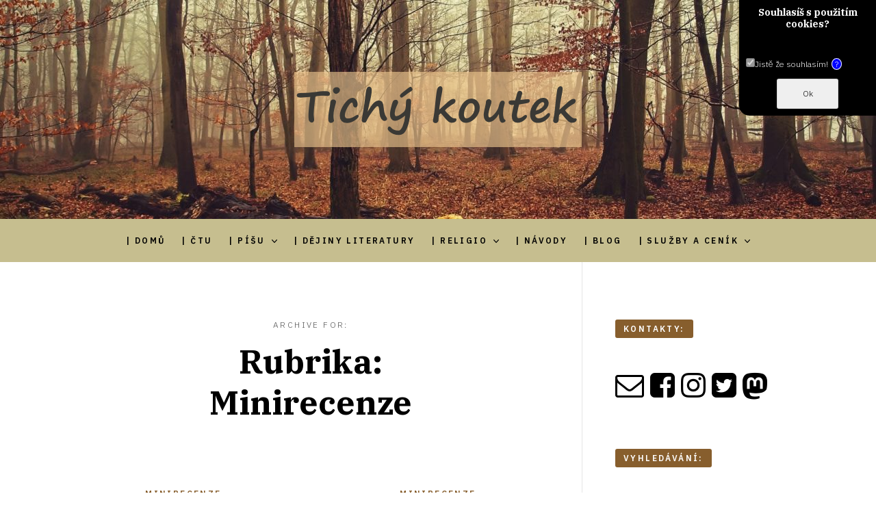

--- FILE ---
content_type: text/html; charset=UTF-8
request_url: https://www.tichy-koutek.cz/category/recenze/minirecenze/page/4/
body_size: 11083
content:
<!doctype html>
<html lang="cs" class="">
	<head>
		<meta charset="UTF-8">
		<meta name="viewport" content="width=device-width, initial-scale=1">
		<link rel="profile" href="https://gmpg.org/xfn/11">

		
		<title>Minirecenze Archivy - Strana 4 z 4 - Tichý koutek</title>
<meta name='robots' content='max-image-preview:large' />

<!-- This site is optimized with the Yoast SEO plugin v12.1 - https://yoast.com/wordpress/plugins/seo/ -->
<link rel="canonical" href="https://www.tichy-koutek.cz/category/recenze/minirecenze/page/4/" />
<link rel="prev" href="https://www.tichy-koutek.cz/category/recenze/minirecenze/page/3/" />
<meta property="og:locale" content="cs_CZ" />
<meta property="og:type" content="object" />
<meta property="og:title" content="Minirecenze Archivy - Strana 4 z 4 - Tichý koutek" />
<meta property="og:url" content="https://www.tichy-koutek.cz/category/recenze/minirecenze/" />
<meta property="og:site_name" content="Tichý koutek" />
<meta name="twitter:card" content="summary" />
<meta name="twitter:title" content="Minirecenze Archivy - Strana 4 z 4 - Tichý koutek" />
<script type='application/ld+json' class='yoast-schema-graph yoast-schema-graph--main'>{"@context":"https://schema.org","@graph":[{"@type":"WebSite","@id":"https://www.tichy-koutek.cz/#website","url":"https://www.tichy-koutek.cz/","name":"Tich\u00fd koutek","publisher":{"@id":"https://www.tichy-koutek.cz/#/schema/person/3f215ac4c83761e61bea663dcb51e758"},"potentialAction":{"@type":"SearchAction","target":"https://www.tichy-koutek.cz/?s={search_term_string}","query-input":"required name=search_term_string"}},{"@type":"CollectionPage","@id":"https://www.tichy-koutek.cz/category/recenze/minirecenze/page/4/#webpage","url":"https://www.tichy-koutek.cz/category/recenze/minirecenze/page/4/","inLanguage":"cs","name":"Minirecenze Archivy - Strana 4 z 4 - Tich\u00fd koutek","isPartOf":{"@id":"https://www.tichy-koutek.cz/#website"}}]}</script>
<!-- / Yoast SEO plugin. -->

<link rel='dns-prefetch' href='//static.addtoany.com' />
<link rel="alternate" type="application/rss+xml" title="Tichý koutek &raquo; RSS zdroj" href="https://www.tichy-koutek.cz/feed/" />
<link rel="alternate" type="application/rss+xml" title="Tichý koutek &raquo; RSS komentářů" href="https://www.tichy-koutek.cz/comments/feed/" />
<link rel="alternate" type="application/rss+xml" title="Tichý koutek &raquo; RSS pro rubriku Minirecenze" href="https://www.tichy-koutek.cz/category/recenze/minirecenze/feed/" />
		<!-- This site uses the Google Analytics by MonsterInsights plugin v8.18 - Using Analytics tracking - https://www.monsterinsights.com/ -->
		<!-- Poznámka: MonsterInsights není na tomto webu aktuálně nakonfigurován. Vlastník webu se musí ověřit pomocí Google Analytics na panelu nastavení MonsterInsights. -->
					<!-- No tracking code set -->
				<!-- / Google Analytics by MonsterInsights -->
		<script type="text/javascript">
window._wpemojiSettings = {"baseUrl":"https:\/\/s.w.org\/images\/core\/emoji\/14.0.0\/72x72\/","ext":".png","svgUrl":"https:\/\/s.w.org\/images\/core\/emoji\/14.0.0\/svg\/","svgExt":".svg","source":{"concatemoji":"https:\/\/www.tichy-koutek.cz\/wp-includes\/js\/wp-emoji-release.min.js?ver=6.3.7"}};
/*! This file is auto-generated */
!function(i,n){var o,s,e;function c(e){try{var t={supportTests:e,timestamp:(new Date).valueOf()};sessionStorage.setItem(o,JSON.stringify(t))}catch(e){}}function p(e,t,n){e.clearRect(0,0,e.canvas.width,e.canvas.height),e.fillText(t,0,0);var t=new Uint32Array(e.getImageData(0,0,e.canvas.width,e.canvas.height).data),r=(e.clearRect(0,0,e.canvas.width,e.canvas.height),e.fillText(n,0,0),new Uint32Array(e.getImageData(0,0,e.canvas.width,e.canvas.height).data));return t.every(function(e,t){return e===r[t]})}function u(e,t,n){switch(t){case"flag":return n(e,"\ud83c\udff3\ufe0f\u200d\u26a7\ufe0f","\ud83c\udff3\ufe0f\u200b\u26a7\ufe0f")?!1:!n(e,"\ud83c\uddfa\ud83c\uddf3","\ud83c\uddfa\u200b\ud83c\uddf3")&&!n(e,"\ud83c\udff4\udb40\udc67\udb40\udc62\udb40\udc65\udb40\udc6e\udb40\udc67\udb40\udc7f","\ud83c\udff4\u200b\udb40\udc67\u200b\udb40\udc62\u200b\udb40\udc65\u200b\udb40\udc6e\u200b\udb40\udc67\u200b\udb40\udc7f");case"emoji":return!n(e,"\ud83e\udef1\ud83c\udffb\u200d\ud83e\udef2\ud83c\udfff","\ud83e\udef1\ud83c\udffb\u200b\ud83e\udef2\ud83c\udfff")}return!1}function f(e,t,n){var r="undefined"!=typeof WorkerGlobalScope&&self instanceof WorkerGlobalScope?new OffscreenCanvas(300,150):i.createElement("canvas"),a=r.getContext("2d",{willReadFrequently:!0}),o=(a.textBaseline="top",a.font="600 32px Arial",{});return e.forEach(function(e){o[e]=t(a,e,n)}),o}function t(e){var t=i.createElement("script");t.src=e,t.defer=!0,i.head.appendChild(t)}"undefined"!=typeof Promise&&(o="wpEmojiSettingsSupports",s=["flag","emoji"],n.supports={everything:!0,everythingExceptFlag:!0},e=new Promise(function(e){i.addEventListener("DOMContentLoaded",e,{once:!0})}),new Promise(function(t){var n=function(){try{var e=JSON.parse(sessionStorage.getItem(o));if("object"==typeof e&&"number"==typeof e.timestamp&&(new Date).valueOf()<e.timestamp+604800&&"object"==typeof e.supportTests)return e.supportTests}catch(e){}return null}();if(!n){if("undefined"!=typeof Worker&&"undefined"!=typeof OffscreenCanvas&&"undefined"!=typeof URL&&URL.createObjectURL&&"undefined"!=typeof Blob)try{var e="postMessage("+f.toString()+"("+[JSON.stringify(s),u.toString(),p.toString()].join(",")+"));",r=new Blob([e],{type:"text/javascript"}),a=new Worker(URL.createObjectURL(r),{name:"wpTestEmojiSupports"});return void(a.onmessage=function(e){c(n=e.data),a.terminate(),t(n)})}catch(e){}c(n=f(s,u,p))}t(n)}).then(function(e){for(var t in e)n.supports[t]=e[t],n.supports.everything=n.supports.everything&&n.supports[t],"flag"!==t&&(n.supports.everythingExceptFlag=n.supports.everythingExceptFlag&&n.supports[t]);n.supports.everythingExceptFlag=n.supports.everythingExceptFlag&&!n.supports.flag,n.DOMReady=!1,n.readyCallback=function(){n.DOMReady=!0}}).then(function(){return e}).then(function(){var e;n.supports.everything||(n.readyCallback(),(e=n.source||{}).concatemoji?t(e.concatemoji):e.wpemoji&&e.twemoji&&(t(e.twemoji),t(e.wpemoji)))}))}((window,document),window._wpemojiSettings);
</script>
<style type="text/css">
img.wp-smiley,
img.emoji {
	display: inline !important;
	border: none !important;
	box-shadow: none !important;
	height: 1em !important;
	width: 1em !important;
	margin: 0 0.07em !important;
	vertical-align: -0.1em !important;
	background: none !important;
	padding: 0 !important;
}
</style>
	<link rel='stylesheet' id='wplugin-style-css' href='https://www.tichy-koutek.cz/wp-content/plugins/endora/css/reklama-wplugin-style.php?ver=6.3.7' type='text/css' media='all' />
<link rel='stylesheet' id='cookie-opt-in-css' href='https://www.tichy-koutek.cz/wp-content/plugins/cookie-opt-in/css/style.css?ver=6.3.7' type='text/css' media='all' />
<link rel='stylesheet' id='wp-block-library-css' href='https://www.tichy-koutek.cz/wp-includes/css/dist/block-library/style.min.css?ver=6.3.7' type='text/css' media='all' />
<link rel='stylesheet' id='wp-components-css' href='https://www.tichy-koutek.cz/wp-includes/css/dist/components/style.min.css?ver=6.3.7' type='text/css' media='all' />
<link rel='stylesheet' id='wp-block-editor-css' href='https://www.tichy-koutek.cz/wp-includes/css/dist/block-editor/style.min.css?ver=6.3.7' type='text/css' media='all' />
<link rel='stylesheet' id='wp-reusable-blocks-css' href='https://www.tichy-koutek.cz/wp-includes/css/dist/reusable-blocks/style.min.css?ver=6.3.7' type='text/css' media='all' />
<link rel='stylesheet' id='wp-editor-css' href='https://www.tichy-koutek.cz/wp-includes/css/dist/editor/style.min.css?ver=6.3.7' type='text/css' media='all' />
<link rel='stylesheet' id='drop_shadow_block-style-css-css' href='https://www.tichy-koutek.cz/wp-content/plugins/drop-shadow-boxes/block/blocks.style.build.css?ver=1.7.12' type='text/css' media='all' />
<style id='classic-theme-styles-inline-css' type='text/css'>
/*! This file is auto-generated */
.wp-block-button__link{color:#fff;background-color:#32373c;border-radius:9999px;box-shadow:none;text-decoration:none;padding:calc(.667em + 2px) calc(1.333em + 2px);font-size:1.125em}.wp-block-file__button{background:#32373c;color:#fff;text-decoration:none}
</style>
<style id='global-styles-inline-css' type='text/css'>
body{--wp--preset--color--black: #000000;--wp--preset--color--cyan-bluish-gray: #abb8c3;--wp--preset--color--white: #ffffff;--wp--preset--color--pale-pink: #f78da7;--wp--preset--color--vivid-red: #cf2e2e;--wp--preset--color--luminous-vivid-orange: #ff6900;--wp--preset--color--luminous-vivid-amber: #fcb900;--wp--preset--color--light-green-cyan: #7bdcb5;--wp--preset--color--vivid-green-cyan: #00d084;--wp--preset--color--pale-cyan-blue: #8ed1fc;--wp--preset--color--vivid-cyan-blue: #0693e3;--wp--preset--color--vivid-purple: #9b51e0;--wp--preset--gradient--vivid-cyan-blue-to-vivid-purple: linear-gradient(135deg,rgba(6,147,227,1) 0%,rgb(155,81,224) 100%);--wp--preset--gradient--light-green-cyan-to-vivid-green-cyan: linear-gradient(135deg,rgb(122,220,180) 0%,rgb(0,208,130) 100%);--wp--preset--gradient--luminous-vivid-amber-to-luminous-vivid-orange: linear-gradient(135deg,rgba(252,185,0,1) 0%,rgba(255,105,0,1) 100%);--wp--preset--gradient--luminous-vivid-orange-to-vivid-red: linear-gradient(135deg,rgba(255,105,0,1) 0%,rgb(207,46,46) 100%);--wp--preset--gradient--very-light-gray-to-cyan-bluish-gray: linear-gradient(135deg,rgb(238,238,238) 0%,rgb(169,184,195) 100%);--wp--preset--gradient--cool-to-warm-spectrum: linear-gradient(135deg,rgb(74,234,220) 0%,rgb(151,120,209) 20%,rgb(207,42,186) 40%,rgb(238,44,130) 60%,rgb(251,105,98) 80%,rgb(254,248,76) 100%);--wp--preset--gradient--blush-light-purple: linear-gradient(135deg,rgb(255,206,236) 0%,rgb(152,150,240) 100%);--wp--preset--gradient--blush-bordeaux: linear-gradient(135deg,rgb(254,205,165) 0%,rgb(254,45,45) 50%,rgb(107,0,62) 100%);--wp--preset--gradient--luminous-dusk: linear-gradient(135deg,rgb(255,203,112) 0%,rgb(199,81,192) 50%,rgb(65,88,208) 100%);--wp--preset--gradient--pale-ocean: linear-gradient(135deg,rgb(255,245,203) 0%,rgb(182,227,212) 50%,rgb(51,167,181) 100%);--wp--preset--gradient--electric-grass: linear-gradient(135deg,rgb(202,248,128) 0%,rgb(113,206,126) 100%);--wp--preset--gradient--midnight: linear-gradient(135deg,rgb(2,3,129) 0%,rgb(40,116,252) 100%);--wp--preset--font-size--small: 13px;--wp--preset--font-size--medium: 20px;--wp--preset--font-size--large: 36px;--wp--preset--font-size--x-large: 42px;--wp--preset--spacing--20: 0.44rem;--wp--preset--spacing--30: 0.67rem;--wp--preset--spacing--40: 1rem;--wp--preset--spacing--50: 1.5rem;--wp--preset--spacing--60: 2.25rem;--wp--preset--spacing--70: 3.38rem;--wp--preset--spacing--80: 5.06rem;--wp--preset--shadow--natural: 6px 6px 9px rgba(0, 0, 0, 0.2);--wp--preset--shadow--deep: 12px 12px 50px rgba(0, 0, 0, 0.4);--wp--preset--shadow--sharp: 6px 6px 0px rgba(0, 0, 0, 0.2);--wp--preset--shadow--outlined: 6px 6px 0px -3px rgba(255, 255, 255, 1), 6px 6px rgba(0, 0, 0, 1);--wp--preset--shadow--crisp: 6px 6px 0px rgba(0, 0, 0, 1);}:where(.is-layout-flex){gap: 0.5em;}:where(.is-layout-grid){gap: 0.5em;}body .is-layout-flow > .alignleft{float: left;margin-inline-start: 0;margin-inline-end: 2em;}body .is-layout-flow > .alignright{float: right;margin-inline-start: 2em;margin-inline-end: 0;}body .is-layout-flow > .aligncenter{margin-left: auto !important;margin-right: auto !important;}body .is-layout-constrained > .alignleft{float: left;margin-inline-start: 0;margin-inline-end: 2em;}body .is-layout-constrained > .alignright{float: right;margin-inline-start: 2em;margin-inline-end: 0;}body .is-layout-constrained > .aligncenter{margin-left: auto !important;margin-right: auto !important;}body .is-layout-constrained > :where(:not(.alignleft):not(.alignright):not(.alignfull)){max-width: var(--wp--style--global--content-size);margin-left: auto !important;margin-right: auto !important;}body .is-layout-constrained > .alignwide{max-width: var(--wp--style--global--wide-size);}body .is-layout-flex{display: flex;}body .is-layout-flex{flex-wrap: wrap;align-items: center;}body .is-layout-flex > *{margin: 0;}body .is-layout-grid{display: grid;}body .is-layout-grid > *{margin: 0;}:where(.wp-block-columns.is-layout-flex){gap: 2em;}:where(.wp-block-columns.is-layout-grid){gap: 2em;}:where(.wp-block-post-template.is-layout-flex){gap: 1.25em;}:where(.wp-block-post-template.is-layout-grid){gap: 1.25em;}.has-black-color{color: var(--wp--preset--color--black) !important;}.has-cyan-bluish-gray-color{color: var(--wp--preset--color--cyan-bluish-gray) !important;}.has-white-color{color: var(--wp--preset--color--white) !important;}.has-pale-pink-color{color: var(--wp--preset--color--pale-pink) !important;}.has-vivid-red-color{color: var(--wp--preset--color--vivid-red) !important;}.has-luminous-vivid-orange-color{color: var(--wp--preset--color--luminous-vivid-orange) !important;}.has-luminous-vivid-amber-color{color: var(--wp--preset--color--luminous-vivid-amber) !important;}.has-light-green-cyan-color{color: var(--wp--preset--color--light-green-cyan) !important;}.has-vivid-green-cyan-color{color: var(--wp--preset--color--vivid-green-cyan) !important;}.has-pale-cyan-blue-color{color: var(--wp--preset--color--pale-cyan-blue) !important;}.has-vivid-cyan-blue-color{color: var(--wp--preset--color--vivid-cyan-blue) !important;}.has-vivid-purple-color{color: var(--wp--preset--color--vivid-purple) !important;}.has-black-background-color{background-color: var(--wp--preset--color--black) !important;}.has-cyan-bluish-gray-background-color{background-color: var(--wp--preset--color--cyan-bluish-gray) !important;}.has-white-background-color{background-color: var(--wp--preset--color--white) !important;}.has-pale-pink-background-color{background-color: var(--wp--preset--color--pale-pink) !important;}.has-vivid-red-background-color{background-color: var(--wp--preset--color--vivid-red) !important;}.has-luminous-vivid-orange-background-color{background-color: var(--wp--preset--color--luminous-vivid-orange) !important;}.has-luminous-vivid-amber-background-color{background-color: var(--wp--preset--color--luminous-vivid-amber) !important;}.has-light-green-cyan-background-color{background-color: var(--wp--preset--color--light-green-cyan) !important;}.has-vivid-green-cyan-background-color{background-color: var(--wp--preset--color--vivid-green-cyan) !important;}.has-pale-cyan-blue-background-color{background-color: var(--wp--preset--color--pale-cyan-blue) !important;}.has-vivid-cyan-blue-background-color{background-color: var(--wp--preset--color--vivid-cyan-blue) !important;}.has-vivid-purple-background-color{background-color: var(--wp--preset--color--vivid-purple) !important;}.has-black-border-color{border-color: var(--wp--preset--color--black) !important;}.has-cyan-bluish-gray-border-color{border-color: var(--wp--preset--color--cyan-bluish-gray) !important;}.has-white-border-color{border-color: var(--wp--preset--color--white) !important;}.has-pale-pink-border-color{border-color: var(--wp--preset--color--pale-pink) !important;}.has-vivid-red-border-color{border-color: var(--wp--preset--color--vivid-red) !important;}.has-luminous-vivid-orange-border-color{border-color: var(--wp--preset--color--luminous-vivid-orange) !important;}.has-luminous-vivid-amber-border-color{border-color: var(--wp--preset--color--luminous-vivid-amber) !important;}.has-light-green-cyan-border-color{border-color: var(--wp--preset--color--light-green-cyan) !important;}.has-vivid-green-cyan-border-color{border-color: var(--wp--preset--color--vivid-green-cyan) !important;}.has-pale-cyan-blue-border-color{border-color: var(--wp--preset--color--pale-cyan-blue) !important;}.has-vivid-cyan-blue-border-color{border-color: var(--wp--preset--color--vivid-cyan-blue) !important;}.has-vivid-purple-border-color{border-color: var(--wp--preset--color--vivid-purple) !important;}.has-vivid-cyan-blue-to-vivid-purple-gradient-background{background: var(--wp--preset--gradient--vivid-cyan-blue-to-vivid-purple) !important;}.has-light-green-cyan-to-vivid-green-cyan-gradient-background{background: var(--wp--preset--gradient--light-green-cyan-to-vivid-green-cyan) !important;}.has-luminous-vivid-amber-to-luminous-vivid-orange-gradient-background{background: var(--wp--preset--gradient--luminous-vivid-amber-to-luminous-vivid-orange) !important;}.has-luminous-vivid-orange-to-vivid-red-gradient-background{background: var(--wp--preset--gradient--luminous-vivid-orange-to-vivid-red) !important;}.has-very-light-gray-to-cyan-bluish-gray-gradient-background{background: var(--wp--preset--gradient--very-light-gray-to-cyan-bluish-gray) !important;}.has-cool-to-warm-spectrum-gradient-background{background: var(--wp--preset--gradient--cool-to-warm-spectrum) !important;}.has-blush-light-purple-gradient-background{background: var(--wp--preset--gradient--blush-light-purple) !important;}.has-blush-bordeaux-gradient-background{background: var(--wp--preset--gradient--blush-bordeaux) !important;}.has-luminous-dusk-gradient-background{background: var(--wp--preset--gradient--luminous-dusk) !important;}.has-pale-ocean-gradient-background{background: var(--wp--preset--gradient--pale-ocean) !important;}.has-electric-grass-gradient-background{background: var(--wp--preset--gradient--electric-grass) !important;}.has-midnight-gradient-background{background: var(--wp--preset--gradient--midnight) !important;}.has-small-font-size{font-size: var(--wp--preset--font-size--small) !important;}.has-medium-font-size{font-size: var(--wp--preset--font-size--medium) !important;}.has-large-font-size{font-size: var(--wp--preset--font-size--large) !important;}.has-x-large-font-size{font-size: var(--wp--preset--font-size--x-large) !important;}
.wp-block-navigation a:where(:not(.wp-element-button)){color: inherit;}
:where(.wp-block-post-template.is-layout-flex){gap: 1.25em;}:where(.wp-block-post-template.is-layout-grid){gap: 1.25em;}
:where(.wp-block-columns.is-layout-flex){gap: 2em;}:where(.wp-block-columns.is-layout-grid){gap: 2em;}
.wp-block-pullquote{font-size: 1.5em;line-height: 1.6;}
</style>
<link rel='stylesheet' id='wpdm-font-awesome-css' href='https://www.tichy-koutek.cz/wp-content/plugins/download-manager/assets/fontawesome/css/all.min.css?ver=6.3.7' type='text/css' media='all' />
<link rel='stylesheet' id='wpdm-front-bootstrap-css' href='https://www.tichy-koutek.cz/wp-content/plugins/download-manager/assets/bootstrap/css/bootstrap.min.css?ver=6.3.7' type='text/css' media='all' />
<link rel='stylesheet' id='wpdm-front-css' href='https://www.tichy-koutek.cz/wp-content/plugins/download-manager/assets/css/front.css?ver=6.3.7' type='text/css' media='all' />
<link rel='stylesheet' id='font-awesome-four-css' href='https://www.tichy-koutek.cz/wp-content/plugins/font-awesome-4-menus/css/font-awesome.min.css?ver=4.7.0' type='text/css' media='all' />
<link rel='stylesheet' id='tptn-style-left-thumbs-css' href='https://www.tichy-koutek.cz/wp-content/plugins/top-10/css/default-style.css?ver=6.3.7' type='text/css' media='all' />
<style id='tptn-style-left-thumbs-inline-css' type='text/css'>

img.tptn_thumb {
  width: 50px !important;
  height: 50px !important;
}
                
</style>
<link rel='stylesheet' id='uaf_client_css-css' href='https://www.tichy-koutek.cz/wp-content/uploads/useanyfont/uaf.css?ver=1692439726' type='text/css' media='all' />
<link rel='stylesheet' id='wp-style-kit-css' href='https://www.tichy-koutek.cz/wp-content/plugins/wp-style-kit/wp-style-kit.css?ver=1.0' type='text/css' media='all' />
<link rel='stylesheet' id='crowley-icons-css' href='https://www.tichy-koutek.cz/wp-content/themes/crowley/fonts/theme_icons/crowley_theme_icons.css?ver=1.0.0' type='text/css' media='all' />
<link rel='stylesheet' id='crowley-style-css' href='https://www.tichy-koutek.cz/wp-content/themes/crowley/css/theme-style.css?ver=1.0.0' type='text/css' media='all' />
<style id='crowley-style-inline-css' type='text/css'>
.crowley-logo a { color: #blank; }
</style>
<link rel='stylesheet' id='crowley-gutenberg-style-css' href='https://www.tichy-koutek.cz/wp-content/themes/crowley/css/theme-gutenberg.css?ver=1.0.0' type='text/css' media='all' />
<link rel='stylesheet' id='crowley-jetpack-style-css' href='https://www.tichy-koutek.cz/wp-content/themes/crowley/css/theme-jetpack.css?ver=1.0.0' type='text/css' media='all' />
<style id='evolvethemes-customizer-inline-css' type='text/css'>
.crowley-c-trigger a{background-color:#875e2d}.comment.bypostauthor .fn, .pingback.bypostauthor .fn{background-color:#875e2d}.comment.bypostauthor .crowley-author-tag, .pingback.bypostauthor .crowley-author-tag{border-color:#875e2d;color:#875e2d}.crowley-comments-hidden .crowley-mc-comments .children:before{background-color:#875e2d}.form-submit .submit{background-color:#875e2d}.hentry.crowley-highlight .crowley-e-h_w + .crowley-e-i:before{background-color:#875e2d}.crowley-sp-metas a{color:#875e2d}.nav-links > *.current{background-color:#875e2d}.nav-links > *.next, .nav-links > *.prev{color:#875e2d}.nav-links > *.next:hover, .nav-links > *.prev:hover{color:#875e2d;border-color:#875e2d}.page-links > span:not(.page-links-title){background-color:#875e2d}a:hover{border-color:#875e2d}a:hover.crowley-e-read-more{color:#875e2d}a.crowley-e-read-more{color:#875e2d}.crowley-ph-bt_w a, .crowley-e-bt a{color:#875e2d}.crowley-sp-p_w-i a:hover .crowley-sp-title{border-color:#875e2d}blockquote{border-color:#875e2d}blockquote:before{color:#875e2d}.archive.author .crowley-ph-at-author-links a{color:#875e2d}.crowley-main-sidebar .widget-title span{background-color:#875e2d}.widget_archive li, .widget_categories li{color:#875e2d}.comment-respond{background-color:#c6be8f}.crowley-f-s{background-color:#c6be8f}.crowley-nav_w{background-color:#c6be8f}
</style>
<link rel='stylesheet' id='meks-social-widget-css' href='https://www.tichy-koutek.cz/wp-content/plugins/meks-smart-social-widget/css/style.css?ver=1.6.1' type='text/css' media='all' />
<link rel='stylesheet' id='tablepress-default-css' href='https://www.tichy-koutek.cz/wp-content/plugins/tablepress/css/build/default.css?ver=2.1.5' type='text/css' media='all' />
<link rel='stylesheet' id='addtoany-css' href='https://www.tichy-koutek.cz/wp-content/plugins/add-to-any/addtoany.min.css?ver=1.16' type='text/css' media='all' />
<script type='text/javascript' src='https://www.tichy-koutek.cz/wp-content/plugins/endora/js/reklama-js.js?ver=6.3.7' id='wplugin-script-js'></script>
<script type='text/javascript' src='https://www.tichy-koutek.cz/wp-includes/js/jquery/jquery.min.js?ver=3.7.0' id='jquery-core-js'></script>
<script type='text/javascript' src='https://www.tichy-koutek.cz/wp-includes/js/jquery/jquery-migrate.min.js?ver=3.4.1' id='jquery-migrate-js'></script>
<script type='text/javascript' src='https://www.tichy-koutek.cz/wp-content/plugins/cookie-opt-in/js/cookie-opt-in.js?ver=1' id='cookie-opt-in-js'></script>
<script id="addtoany-core-js-before" type="text/javascript">
window.a2a_config=window.a2a_config||{};a2a_config.callbacks=[];a2a_config.overlays=[];a2a_config.templates={};a2a_localize = {
	Share: "Share",
	Save: "Save",
	Subscribe: "Subscribe",
	Email: "Email",
	Bookmark: "Bookmark",
	ShowAll: "Show all",
	ShowLess: "Show less",
	FindServices: "Find service(s)",
	FindAnyServiceToAddTo: "Instantly find any service to add to",
	PoweredBy: "Powered by",
	ShareViaEmail: "Share via email",
	SubscribeViaEmail: "Subscribe via email",
	BookmarkInYourBrowser: "Bookmark in your browser",
	BookmarkInstructions: "Press Ctrl+D or \u2318+D to bookmark this page",
	AddToYourFavorites: "Add to your favorites",
	SendFromWebOrProgram: "Send from any email address or email program",
	EmailProgram: "Email program",
	More: "More&#8230;",
	ThanksForSharing: "Thanks for sharing!",
	ThanksForFollowing: "Thanks for following!"
};
</script>
<script type='text/javascript' async src='https://static.addtoany.com/menu/page.js' id='addtoany-core-js'></script>
<script type='text/javascript' async src='https://www.tichy-koutek.cz/wp-content/plugins/add-to-any/addtoany.min.js?ver=1.1' id='addtoany-jquery-js'></script>
<script type='text/javascript' src='https://www.tichy-koutek.cz/wp-content/plugins/download-manager/assets/bootstrap/js/popper.min.js?ver=6.3.7' id='wpdm-poper-js'></script>
<script type='text/javascript' src='https://www.tichy-koutek.cz/wp-content/plugins/download-manager/assets/bootstrap/js/bootstrap.min.js?ver=6.3.7' id='wpdm-front-bootstrap-js'></script>
<script type='text/javascript' id='wpdm-frontjs-js-extra'>
/* <![CDATA[ */
var wpdm_url = {"home":"https:\/\/www.tichy-koutek.cz\/","site":"https:\/\/www.tichy-koutek.cz\/","ajax":"https:\/\/www.tichy-koutek.cz\/wp-admin\/admin-ajax.php"};
var wpdm_js = {"spinner":"<i class=\"fas fa-sun fa-spin\"><\/i>","client_id":"f1480c0b55f3e0ee9b69fe3514c27091"};
/* ]]> */
</script>
<script type='text/javascript' src='https://www.tichy-koutek.cz/wp-content/plugins/download-manager/assets/js/front.js?ver=3.2.76' id='wpdm-frontjs-js'></script>
<script type='text/javascript' id='evolvethemes-preloader-js-extra'>
/* <![CDATA[ */
var evolvethemes_preloader_queue = [];
/* ]]> */
</script>
<script type='text/javascript' src='https://www.tichy-koutek.cz/wp-content/themes/crowley/ev-inc/modules/preloader/v1/js/preloader.min.js?ver=1.0.0' id='evolvethemes-preloader-js'></script>
<link rel="https://api.w.org/" href="https://www.tichy-koutek.cz/wp-json/" /><link rel="alternate" type="application/json" href="https://www.tichy-koutek.cz/wp-json/wp/v2/categories/31" /><link rel="EditURI" type="application/rsd+xml" title="RSD" href="https://www.tichy-koutek.cz/xmlrpc.php?rsd" />
<meta name="generator" content="WordPress 6.3.7" />
<script type="text/javascript">var cookie_opt_in_settings = {"form_title":"Souhlas\u00ed\u0161 s pou\u017eit\u00edm cookies? ","anchor_title":"Cookie preferences","more_info_text":"Chci v\u011bd\u011bt v\u00edc...","more_info_same_window":"yes","label_functional_cookies":"Jist\u011b \u017ee souhlas\u00edm!","brief_info_on_functional_cookies":"Tento web pou\u017e\u00edv\u00e1 k poskytov\u00e1n\u00ed slu\u017eeb a anal\u00fdze n\u00e1v\u0161t\u011bvnosti pomoc\u00ed Google Analytics soubory cookie. Pou\u017e\u00edv\u00e1n\u00edm tohoto webu s t\u00edm vyjad\u0159ujete souhlas.","label_advertisement_cookies":"Allow advertisement cookies","brief_info_on_advertisement_cookies":"This website uses cookies for advertisement purposes, for example: to give you offers specifically suited to your wishes.","label_tracking_cookies":"Ano, souhlas\u00edm!","label_social_cookies":"Allow social cookies","brief_info_on_social_cookies":"This website uses cookies for tracking purposes on social networks like Facebook, Google+ etc.","if_no_cookie":"defer","preference_cookie_name":"ClearsiteCookieLawObidingCookiePreferencesCookie","preference_cookie_expires":"Tue, 26 Jan 2027 17:07:33 +0000","site_has_functional_cookies":"1","default_value_functional_cookies":"1","lang":"cs","always_on":{"site_has_functional_cookies":true},"default_cookie":"f1","cookie_types":["site_has_functional_cookies"],"label_ok":"Ok","label_deny":"Deny","label_allow":"Allow","baseurl":"https:\/\/www.tichy-koutek.cz\/wp-content\/plugins\/cookie-opt-in"};</script><style type="text/css">.broken_link, a.broken_link {
	text-decoration: line-through;
}</style><link rel="icon" href="https://www.tichy-koutek.cz/wp-content/uploads/cropped-ikona-1-32x32.png" sizes="32x32" />
<link rel="icon" href="https://www.tichy-koutek.cz/wp-content/uploads/cropped-ikona-1-192x192.png" sizes="192x192" />
<link rel="apple-touch-icon" href="https://www.tichy-koutek.cz/wp-content/uploads/cropped-ikona-1-180x180.png" />
<meta name="msapplication-TileImage" content="https://www.tichy-koutek.cz/wp-content/uploads/cropped-ikona-1-270x270.png" />
<meta name="generator" content="WordPress Download Manager 3.2.76" />
                <style>
        /* WPDM Link Template Styles */        </style>
                <style>

            :root {
                --color-primary: #4a8eff;
                --color-primary-rgb: 74, 142, 255;
                --color-primary-hover: #4a8eff;
                --color-primary-active: #4a8eff;
                --color-secondary: #6c757d;
                --color-secondary-rgb: 108, 117, 125;
                --color-secondary-hover: #6c757d;
                --color-secondary-active: #6c757d;
                --color-success: #18ce0f;
                --color-success-rgb: 24, 206, 15;
                --color-success-hover: #18ce0f;
                --color-success-active: #18ce0f;
                --color-info: #2CA8FF;
                --color-info-rgb: 44, 168, 255;
                --color-info-hover: #2CA8FF;
                --color-info-active: #2CA8FF;
                --color-warning: #FFB236;
                --color-warning-rgb: 255, 178, 54;
                --color-warning-hover: #FFB236;
                --color-warning-active: #FFB236;
                --color-danger: #ff5062;
                --color-danger-rgb: 255, 80, 98;
                --color-danger-hover: #ff5062;
                --color-danger-active: #ff5062;
                --color-green: #30b570;
                --color-blue: #0073ff;
                --color-purple: #8557D3;
                --color-red: #ff5062;
                --color-muted: rgba(69, 89, 122, 0.6);
                --wpdm-font: "Rubik", -apple-system, BlinkMacSystemFont, "Segoe UI", Roboto, Helvetica, Arial, sans-serif, "Apple Color Emoji", "Segoe UI Emoji", "Segoe UI Symbol";
            }

            .wpdm-download-link.btn.btn-warning {
                border-radius: 4px;
            }


        </style>
        	</head>

	<body data-rsssl=1 class="archive paged category category-minirecenze category-31 wp-custom-logo paged-4 category-paged-4 lang-cs_CZ crowley-sidebar-active">
		<a class="screen-reader-text" href="#main-content">Skip to content</a>

		<div class="crowley-l">

		<header class="crowley-h crowley-w-h-bg" role="banner">
	<div class="crowley-h-logo_w" style="background-image:url(https://www.tichy-koutek.cz/wp-content/uploads/cropped-P2018151-lesk-3.jpg)">		<div class="crowley-h-logo_w-i">			<div class='crowley-logo'><a href="https://www.tichy-koutek.cz/" class="custom-logo-link" rel="home"><img width="420" height="110" src="https://www.tichy-koutek.cz/wp-content/uploads/tichý-koutek.png" class="custom-logo" alt="Tichý koutek" decoding="async" srcset="https://www.tichy-koutek.cz/wp-content/uploads/tichý-koutek.png 420w, https://www.tichy-koutek.cz/wp-content/uploads/tichý-koutek-300x79.png 300w" sizes="(max-width: 420px) 100vw, 420px" /></a></div>		</div>
	</div>

		<div class="crowley-nav_w ">
		<div class="crowley-nav_w-i"><a href="#crowley-nav" class="crowley-nav-trigger"><span></span></a><nav id="crowley-nav" class="crowley-nav" role="navigation"><div class="menu-obsah-container"><ul id="menu-obsah" class="menu"><li id="menu-item-5322" class="menu-item menu-item-type-custom menu-item-object-custom menu-item-home menu-item-5322"><a href="https://www.tichy-koutek.cz/">| Domů</a></li>
<li id="menu-item-2381" class="menu-item menu-item-type-post_type menu-item-object-page menu-item-2381"><a href="https://www.tichy-koutek.cz/recenze-knih/">| Čtu</a></li>
<li id="menu-item-5330" class="menu-item menu-item-type-post_type menu-item-object-page menu-item-has-children menu-item-5330"><a href="https://www.tichy-koutek.cz/co-pisu/">| Píšu</a>
<ul class="sub-menu">
	<li id="menu-item-5945" class="menu-item menu-item-type-post_type menu-item-object-wpdmpro menu-item-5945"><a href="https://www.tichy-koutek.cz/download/dokud-vsichni-poslouchaji/">Dokud všichni poslouchají</a></li>
</ul>
</li>
<li id="menu-item-5316" class="menu-item menu-item-type-custom menu-item-object-custom menu-item-5316"><a target="_blank" rel="noopener" href="http://dejinyliteratury.cz/">| Dějiny literatury</a></li>
<li id="menu-item-5070" class="menu-item menu-item-type-post_type menu-item-object-page menu-item-has-children menu-item-5070"><a href="https://www.tichy-koutek.cz/religionistika/">| Religio</a>
<ul class="sub-menu">
	<li id="menu-item-5900" class="menu-item menu-item-type-taxonomy menu-item-object-category menu-item-5900"><a href="https://www.tichy-koutek.cz/category/religio/keltove/">Keltové</a></li>
	<li id="menu-item-5901" class="menu-item menu-item-type-taxonomy menu-item-object-category menu-item-5901"><a href="https://www.tichy-koutek.cz/category/religio/nabozenstvi-a-eko-krize/">Náboženství a ekologická krize</a></li>
</ul>
</li>
<li id="menu-item-5349" class="menu-item menu-item-type-taxonomy menu-item-object-category menu-item-5349"><a href="https://www.tichy-koutek.cz/category/navody-nazory/">| Návody</a></li>
<li id="menu-item-5004" class="menu-item menu-item-type-taxonomy menu-item-object-category menu-item-5004"><a href="https://www.tichy-koutek.cz/category/blog/">| BLOG</a></li>
<li id="menu-item-2501" class="menu-item menu-item-type-post_type menu-item-object-page menu-item-has-children menu-item-2501"><a href="https://www.tichy-koutek.cz/o-mne/">| SLUŽBY A CENÍK</a>
<ul class="sub-menu">
	<li id="menu-item-2503" class="menu-item menu-item-type-post_type menu-item-object-page menu-item-2503"><a href="https://www.tichy-koutek.cz/o-mne/korektury-a-editace-textu/">Korektury a editace textu</a></li>
	<li id="menu-item-3110" class="menu-item menu-item-type-post_type menu-item-object-page menu-item-3110"><a href="https://www.tichy-koutek.cz/o-mne/psani/">Psaní</a></li>
	<li id="menu-item-2504" class="menu-item menu-item-type-post_type menu-item-object-page menu-item-2504"><a href="https://www.tichy-koutek.cz/o-mne/obchodni-udaje/">Obchodní údaje</a></li>
</ul>
</li>
</ul></div></nav></div>	</div>
	</header>

<div class="crowley-c_w">	<div class="crowley-c_w-i">
		<div id="main-content" class="crowley-c" role="main">
			<div class="crowley-ph">
	<div class="crowley-ph_wi">		<div class="crowley-ph-bt_w"><p class="crowley-ph-bt">Archive for:</p></div>		<h1 class="crowley-ph-t" ><span>Rubrika: <span>Minirecenze</span></span></h1>			</div>

	</div>

			<div class="crowley-l-w" id="crowley-l-w"><div class="crowley-sizer"></div><article id="post-427" class="post-427 post type-post status-publish format-standard hentry category-minirecenze">
	<div class="crowley-e-w">

		<div class="crowley-e-w_i">
										
			<div class="crowley-e-h_w">
									<header>
																<div class="crowley-e-bt">
											<div class="crowley-cl"><a href="https://www.tichy-koutek.cz/category/recenze/minirecenze/" rel="category tag">Minirecenze</a></div>										</div>
																				<h2 class="entry-title" >
											<a href="https://www.tichy-koutek.cz/teaser-tuesday-3/" rel="bookmark">
											Teaser Tuesday 3: Stín modrého býka											</a>
										</h2>
																				<div class="crowley-e-bt">
											<time class="entry-date published " datetime="2013-12-03T22:58:01+00:00">03/12/2013</time><time class="updated screen-reader-text" datetime="2014-03-15T10:55:50+00:00">15/03/2014</time>										</div>
															</header>
							</div>

			
			
		</div>

	</div>

</article>
<article id="post-421" class="post-421 post type-post status-publish format-standard hentry category-minirecenze">
	<div class="crowley-e-w">

		<div class="crowley-e-w_i">
										
			<div class="crowley-e-h_w">
									<header>
																<div class="crowley-e-bt">
											<div class="crowley-cl"><a href="https://www.tichy-koutek.cz/category/recenze/minirecenze/" rel="category tag">Minirecenze</a></div>										</div>
																				<h2 class="entry-title" >
											<a href="https://www.tichy-koutek.cz/teaser-tuesday-2/" rel="bookmark">
											Teaser Tuesday 2: Vznik Evropy											</a>
										</h2>
																				<div class="crowley-e-bt">
											<time class="entry-date published " datetime="2013-11-26T19:04:35+00:00">26/11/2013</time><time class="updated screen-reader-text" datetime="2014-03-15T10:55:43+00:00">15/03/2014</time>										</div>
															</header>
							</div>

			
			
		</div>

	</div>

</article>
<article id="post-397" class="post-397 post type-post status-publish format-standard hentry category-minirecenze">
	<div class="crowley-e-w">

		<div class="crowley-e-w_i">
										
			<div class="crowley-e-h_w">
									<header>
																<div class="crowley-e-bt">
											<div class="crowley-cl"><a href="https://www.tichy-koutek.cz/category/recenze/minirecenze/" rel="category tag">Minirecenze</a></div>										</div>
																				<h2 class="entry-title" >
											<a href="https://www.tichy-koutek.cz/teaser-tuesday-1/" rel="bookmark">
											Teaser Tuesday 1: Sandman											</a>
										</h2>
																				<div class="crowley-e-bt">
											<time class="entry-date published " datetime="2013-11-19T22:57:04+00:00">19/11/2013</time><time class="updated screen-reader-text" datetime="2014-03-15T10:55:32+00:00">15/03/2014</time>										</div>
															</header>
							</div>

			
			
		</div>

	</div>

</article>
</div><div class="crowley-page-navigation"><nav class="navigation pagination"><h2 class="screen-reader-text">Posts navigation</h2><div class="nav-links"><a class=" page-numbers" title="Go to the first page" href="https://www.tichy-koutek.cz/category/recenze/minirecenze/">1</a><span class="page-numbers dots">&hellip;</span><a class=" page-numbers" title="Go to page number 3" href="https://www.tichy-koutek.cz/category/recenze/minirecenze/page/3/"><span class="meta-nav screen-reader-text">Page </span>3</a><span class="current page-numbers" title="Go to the last page">4</span><a class="prev page-numbers" title="Go to the previous page" href="https://www.tichy-koutek.cz/category/recenze/minirecenze/page/3/"></a></div></nav></div>
		</div>

		<aside class="crowley-widgetarea crowley-main-sidebar" role="complementary" aria-label="Main Widget Area"><div class="crowley-widgetarea_w-i"><section id="custom_html-2" class="widget_text widget widget_custom_html"><h2 class="widget-title"><span>KONTAKTY:</span></h2><div class="textwidget custom-html-widget"><link rel="stylesheet" href="https://cdn.jsdelivr.net/npm/fork-awesome@1.2.0/css/fork-awesome.min.css" integrity="sha256-XoaMnoYC5TH6/+ihMEnospgm0J1PM/nioxbOUdnM8HY=" crossorigin="anonymous">
<a href="mailto:lenny.kava@gmail.com"><i class="fa fa-envelope-o fa-3x"></i></a>&nbsp;&nbsp;
<a href="http://www.facebook.com/lenny.kavalirova"><i class="fa fa-facebook-square fa-3x"></i></a>&nbsp;&nbsp;
<a href="https://www.instagram.com/lennykava/"><i class="fa fa-instagram fa-3x"></i></a>&nbsp;&nbsp;
<a href="http://twitter.com/Tichy_koutek"><i class="fa fa-twitter-square fa-3x"></i></a>&nbsp;&nbsp;
<a href="https://mastodonczech.cz/@Tichy_koutek">
<i class="fa fa-mastodon fa-3x"></i></a>
&nbsp;
</div></section><section id="search-3" class="widget widget_search"><h2 class="widget-title"><span>Vyhledávání:</span></h2>
<form role="search" method="get" class="search-form" action="https://www.tichy-koutek.cz/">
	<div>
		<label class="screen-reader-text" for="search-1">Search for:</label>
		<input type="text" value="" id="search-1" name="s" class="s" placeholder="Search&#8230;">
		<button type="submit" class="searchsubmit" value="Co hledáš?"></button>
	</div>
</form>
</section>
		<section id="recent-posts-4" class="widget widget_recent_entries">
		<h2 class="widget-title"><span>Nejnovější příspěvky:</span></h2>
		<ul>
											<li>
					<a href="https://www.tichy-koutek.cz/plany-na-zimu-jaro-2024/">Plány na zimu + jaro 2024</a>
									</li>
											<li>
					<a href="https://www.tichy-koutek.cz/na-cem-pracuju-srpen-2023/">Na čem pracuju: srpen 2023</a>
									</li>
											<li>
					<a href="https://www.tichy-koutek.cz/na-cem-pracuju-cerven-cervenec-2023/">Na čem pracuju: červen + červenec 2023</a>
									</li>
											<li>
					<a href="https://www.tichy-koutek.cz/plany-na-leto-podzim-2023/">Plány na léto / podzim 2023</a>
									</li>
											<li>
					<a href="https://www.tichy-koutek.cz/na-cem-pracuju-kveten-2023/">Na čem pracuju: květen 2023</a>
									</li>
					</ul>

		</section><section id="nav_menu-6" class="widget widget_nav_menu"><h2 class="widget-title"><span>Rubriky: KNIHY</span></h2><div class="menu-knihy-container"><ul id="menu-knihy" class="menu"><li id="menu-item-5386" class="menu-item menu-item-type-taxonomy menu-item-object-category current-category-ancestor menu-item-5386"><a href="https://www.tichy-koutek.cz/category/recenze/">Recenze</a></li>
<li id="menu-item-3989" class="menu-item menu-item-type-taxonomy menu-item-object-category menu-item-3989"><a href="https://www.tichy-koutek.cz/category/historie/kapitoly-z-dejin-literatury/">Kapitoly z dějin literatury</a></li>
<li id="menu-item-2912" class="menu-item menu-item-type-taxonomy menu-item-object-category menu-item-2912"><a href="https://www.tichy-koutek.cz/category/historie/nobelova-cena/">Nobelova cena</a></li>
<li id="menu-item-3715" class="menu-item menu-item-type-taxonomy menu-item-object-category menu-item-3715"><a href="https://www.tichy-koutek.cz/category/recenze/filmy-podle-knih/">Filmy podle knih</a></li>
<li id="menu-item-2913" class="menu-item menu-item-type-taxonomy menu-item-object-category menu-item-2913"><a href="https://www.tichy-koutek.cz/category/blog/autorska-cteni/">Z autorských čtení</a></li>
<li id="menu-item-5369" class="menu-item menu-item-type-taxonomy menu-item-object-category menu-item-5369"><a href="https://www.tichy-koutek.cz/category/blog/knihy/">Ostatní</a></li>
</ul></div></section><section id="nav_menu-7" class="widget widget_nav_menu"><h2 class="widget-title"><span>Rubriky: OSOBNÍ/ŽIVOT</span></h2><div class="menu-osobni-rozvoj-zivot-container"><ul id="menu-osobni-rozvoj-zivot" class="menu"><li id="menu-item-2606" class="menu-item menu-item-type-taxonomy menu-item-object-category menu-item-2606"><a href="https://www.tichy-koutek.cz/category/blog/na-cem-pracuju/">Na čem pracuju</a></li>
<li id="menu-item-2607" class="menu-item menu-item-type-taxonomy menu-item-object-category menu-item-has-children menu-item-2607"><a href="https://www.tichy-koutek.cz/category/navody-nazory/">Návody a názory</a>
<ul class="sub-menu">
	<li id="menu-item-5382" class="menu-item menu-item-type-taxonomy menu-item-object-category menu-item-5382"><a href="https://www.tichy-koutek.cz/category/navody-nazory/pro-autory/">Pro autory</a></li>
	<li id="menu-item-5583" class="menu-item menu-item-type-taxonomy menu-item-object-category menu-item-5583"><a href="https://www.tichy-koutek.cz/category/navody-nazory/situace-ve-svete/">Situace ve světě</a></li>
</ul>
</li>
<li id="menu-item-3992" class="menu-item menu-item-type-taxonomy menu-item-object-category menu-item-3992"><a href="https://www.tichy-koutek.cz/category/vybaveni/">Vybavení (recenze)</a></li>
<li id="menu-item-5381" class="menu-item menu-item-type-taxonomy menu-item-object-category menu-item-5381"><a href="https://www.tichy-koutek.cz/category/kresba/">Kresba</a></li>
<li id="menu-item-2609" class="menu-item menu-item-type-taxonomy menu-item-object-category menu-item-2609"><a href="https://www.tichy-koutek.cz/category/vzpominky/">Vzpomínky a cesty</a></li>
</ul></div></section></div></aside>
	</div>
</div>

		
	<div class="crowley-f-s">		<div class="crowley-f-s_w-i">			<aside class="crowley-widgetarea crowley-footer-sidebar" role="complementary" aria-label="Footer column 1"></aside>			<aside class="crowley-widgetarea crowley-footer-sidebar" role="complementary" aria-label="Footer column 2"><section id="text-11" class="widget widget_text"><h2 class="widget-title"><span>Kde výhodně pořídit knihy:</span></h2>			<div class="textwidget"><div class="heureka-affiliate-category" data-trixam-positionid="51479" data-trixam-categoryid="1469" data-trixam-codetype="iframe" data-trixam-linktarget="blank"></div>
<script async type="text/javascript" src="//serve.affiliate.heureka.cz/js/trixam.min.js"></script>
</div>
		</section></aside>					</div>
	</div>

<footer class="crowley-f" role="contentinfo">	<div class="crowley-f_w-i">		<p>&copy; 2026 &mdash; Tichý koutek, Designed by <a href="https://justevolve.it/" target="_blank">Evolve Themes</a> and Proudly powered by <a href="https://wordpress.org/" target="_blank">WordPress</a>.</p>	</div>
</footer>

		</div>

		            <script>
                jQuery(function($){

                    
                });
            </script>
            <div id="fb-root"></div>
            <script type='text/javascript' src='https://www.tichy-koutek.cz/wp-content/plugins/cookie-opt-in/js/cookie-opt-in-if.js?ver=1' id='cookie-opt-in-if-js'></script>
<script type='text/javascript' src='https://www.tichy-koutek.cz/wp-includes/js/dist/vendor/wp-polyfill-inert.min.js?ver=3.1.2' id='wp-polyfill-inert-js'></script>
<script type='text/javascript' src='https://www.tichy-koutek.cz/wp-includes/js/dist/vendor/regenerator-runtime.min.js?ver=0.13.11' id='regenerator-runtime-js'></script>
<script type='text/javascript' src='https://www.tichy-koutek.cz/wp-includes/js/dist/vendor/wp-polyfill.min.js?ver=3.15.0' id='wp-polyfill-js'></script>
<script type='text/javascript' src='https://www.tichy-koutek.cz/wp-includes/js/dist/hooks.min.js?ver=c6aec9a8d4e5a5d543a1' id='wp-hooks-js'></script>
<script type='text/javascript' src='https://www.tichy-koutek.cz/wp-includes/js/dist/i18n.min.js?ver=7701b0c3857f914212ef' id='wp-i18n-js'></script>
<script id="wp-i18n-js-after" type="text/javascript">
wp.i18n.setLocaleData( { 'text direction\u0004ltr': [ 'ltr' ] } );
wp.i18n.setLocaleData( { 'text direction\u0004ltr': [ 'ltr' ] } );
</script>
<script type='text/javascript' src='https://www.tichy-koutek.cz/wp-includes/js/jquery/jquery.form.min.js?ver=4.3.0' id='jquery-form-js'></script>
<script type='text/javascript' src='https://www.tichy-koutek.cz/wp-content/themes/crowley/ev-inc/modules/fonts/v1/js/webfontloader.min.js?ver=1.0.0' id='evolvethemes-webfontloader-js'></script>
<script type='text/javascript' src='https://www.tichy-koutek.cz/wp-content/themes/crowley/ev-inc/modules/fonts/v1/js/fonts.js?ver=1.0.0' id='evolvethemes-fonts-js'></script>
<script type='text/javascript' src='https://www.tichy-koutek.cz/wp-content/themes/crowley/ev-inc/modules/images/v1/js/images.js?ver=1.0.0' id='evolvethemes-images-js'></script>
<script type='text/javascript' src='https://www.tichy-koutek.cz/wp-content/themes/crowley/js/libs/jquery.fitvids.js?ver=1.0.0' id='crowley-fitvids-js'></script>
<script type='text/javascript' id='crowley-script-js-extra'>
/* <![CDATA[ */
var crowley = {"preloader":["fonts","blog"],"fonts":[{"source":"google_fonts","google_fonts":{"font_family":"IBM Plex Serif","variants":"italic,700","subsets":"latin"}},{"source":"google_fonts","google_fonts":{"font_family":"IBM Plex Sans","variants":"300,300italic,600,700","subsets":"latin"}}]};
/* ]]> */
</script>
<script type='text/javascript' src='https://www.tichy-koutek.cz/wp-content/themes/crowley/js/crowley.js?ver=1.0.0' id='crowley-script-js'></script>
<script type='text/javascript' src='https://www.tichy-koutek.cz/wp-content/themes/crowley/js/crowley-menu.js?ver=1.0.0' id='crowley-menu-script-js'></script>
<script type='text/javascript' src='https://www.tichy-koutek.cz/wp-includes/js/imagesloaded.min.js?ver=4.1.4' id='imagesloaded-js'></script>
<script type='text/javascript' src='https://www.tichy-koutek.cz/wp-includes/js/masonry.min.js?ver=4.2.2' id='masonry-js'></script>
<script type='text/javascript' src='https://www.tichy-koutek.cz/wp-content/themes/crowley/js/crowley-blog.js?ver=1.0.0' id='crowley-blog-script-js'></script>
	</body>
</html>


--- FILE ---
content_type: text/css
request_url: https://www.tichy-koutek.cz/wp-content/plugins/cookie-opt-in/css/style.css?ver=6.3.7
body_size: 464
content:
#cookie_opt_in_anchor {
  position: absolute;
  top: 0;
  right: 0;
  z-index: 1000;
  height: 30px;
  width: 30px;
}

body.admin-bar #cookie_opt_in_anchor {
  top: 32px;
}

#cookie_opt_in_toggle {
  text-indent: -10000em;
  position: absolute;
  top: 0;
  right: 0;
  z-index: 1000;
  height: 30px;
  width: 30px;
  background: url(cookie_anchor.gif) no-repeat;
}

#cookie_opt_in_container {
  text-align: left;
  position: absolute;
  padding: 10px;
  z-index: 1001;
  top: 0;
  right: 0;
  width: 200px;
  height: auto;
  -webkit-border-radius: 0 0 0 15px;
  -moz-border-radius: 0 0 0 15px;
  -ms-border-radius: 0 0 0 15px;
  -o-border-radius: 0 0 0 15px;
  border-radius: 0 0 0 15px;
  background-color: #000000;
}

body.admin-bar #cookie_opt_in_container {
  /*top: 28px;*/
}


#cookie_opt_in_container h1 {
  color: white;
  font-size: 14px;
  text-shadow: grey;
  text-align: center;
}

#cookie_opt_in_container label {
  color: white;
  font-size: 12px;
  text-shadow: grey;
  text-align: center;
}

#cookie_opt_in_container label .qmark {
  border: 1px solid white;
  background-color: blue;
  padding: 0 4px;
  margin-left: 5px;
  -webkit-border-radius: 50%;
  -moz-border-radius: 50%;
  -ms-border-radius: 50%;
  -o-border-radius: 50%;
  border-radius: 50%;
  cursor: help;
}

#cookie_opt_in_container span.checkbox {
  width: 100%;
  height: auto;
  display: block;
}

#cookie_opt_in_container span.info {
  display: none;
}

#cookie_opt_in_container input.button {
  width: 50%;
  font-size: 12px;
  margin-left: 25%;
}

#cookie_opt_in_container input#coia-accept-all, #cookie_opt_in_container input#coia-deny-all {
  width: 48%;
  font-size: 12px;
  margin-left: 1%;
}

#cookie_opt_in_container .checkbox .info {
  width: 190px;
  padding: 15px;
  height: auto;
  -webkit-border-radius: 15px;
  -moz-border-radius: 15px;
  -ms-border-radius: 15px;
  -o-border-radius: 15px;
  border-radius: 15px;
  background-color: #000000;
  position: absolute;
  top: 105%;
  left: 0;
  color: white;
  font-size: 12px;
}

#cookie_opt_in_container .checkbox .info .always-on{
  clear: both;
  display: block;
  color: #DB3A27;
}

#cookie_opt_in_container .checkbox .info .more {
  float: right;
}

--- FILE ---
content_type: text/css
request_url: https://www.tichy-koutek.cz/wp-content/plugins/wp-style-kit/wp-style-kit.css?ver=1.0
body_size: 639
content:
/* WP Style Kit */

.callout {
	background: #eeeeee;
	border: #03ccd4 solid 1px;
	margin: 1em;
	padding: 1em 1em 0.5em;
}

.callout p {
	margin: 0 0 0.5em;
}

.hed1{
	color: #59a9dc;
	font-size: 24px;
	font-weight: 400;
	line-height: 28px;
	margin: 0;
	padding: 0;
}

.hed2{
	color:#59a9dc;
	font-size: 20px;
	font-weight: 300;
	line-height: 26px;
	margin: 0;
	padding: 0;
}

.circle-blue,.circle-orange,.circle-red,.box-blue,.box-orange,.box-red {
	background-position: 21px 13px;
	background-repeat: no-repeat;
	background-size: 22px 22px;
	list-style: none;
	margin: 0;
	padding: 12px 0 12px 64px;
	text-align: left;
}

.circle-blue {
	background-image: url(images/icon-check-blue.png);
	}

.circle-orange {
	background-image: url(images/icon-check-orange.png);
}

.circle-red {
	background-image: url(images/icon-check-red.png);
}

.box-blue {
	background-image: url(images/box-check-blue.png);
	}

.box-orange {
	background-image: url(images/box-check-orange.png);
	}

.box-red {
	background-image: url(images/box-check-red.png);
	}
.quotes {
	font: 26px;
	font-style: italic;
	margin: 0px;
	background-image: url(images/quotes.png);
	background-repeat:no-repeat;
	top:0;
	left:0;
	margin-left:auto; margin-right:auto;
	padding:1.6em 1.6em 0.2em 3.5em;
	font-weight: 300;
	line-height: 1.625;
	display:block;
}

.content-box-blue,
.content-box-gray,
.content-box-green,
.content-box-purple,
.content-box-red,
.content-box-yellow {
    margin-bottom: 30px;
    overflow: hidden;
    padding: 30px;
}

.content-box-blue {
    background-color: #d8ecf7;
    border: 1px solid #afcde3;
}

.content-box-gray {
    background-color: #e2e2e2;
    border: 1px solid #bdbdbd;
}

.content-box-green {
    background-color: #d9edc2;
    border: 1px solid #b2ce96;
}

.content-box-purple {
    background-color: #e2e2f9;
    border: 1px solid #bebde9;
}

.content-box-red {
    background-color: #f9dbdb;
    border: 1px solid #e9b3b3;
}

.content-box-yellow {
    background-color: #fef5c4;
    border: 1px solid #fadf98;
}

.cd-box {
  /* this is the container of various design elements - i.e. the 2 logo of the branding section */
  border: 1px solid #e6e6e6;
  border-radius: 5px;
  background: #ffffff;
  box-shadow: 0 2px 2px rgba(0, 0, 0, 0.07);
  padding: 14px;
  padding-bottom: 0;
  display: inline-block;
  margin-bottom: 1em;
}

--- FILE ---
content_type: text/css
request_url: https://www.tichy-koutek.cz/wp-content/themes/crowley/css/theme-style.css?ver=1.0.0
body_size: 9760
content:
/**
 *   Table Of Contents
 *      - 1. 0_reset
 *      - 2. blog
 *      - 3. components
 *      - 4. footer
 *      - 5. header
 *      - 6. layout
 *      - 7. page-header
 *      - 8. pages
 *      - 9. sidebar
 */
/**
 @- 1. 0_reset
 **/
*,
*::before,
*::after {
    box-sizing: border-box;
}

html {
    font-family: sans-serif;
    line-height: 1.15;
    -webkit-text-size-adjust: 100%;
        -ms-text-size-adjust: 100%;
    -ms-overflow-style: scrollbar;
    -webkit-tap-highlight-color: rgba(0, 0, 0, 0);
}

@-ms-viewport {
    width: device-width;
}
article,
aside,
figcaption,
figure,
footer,
header,
hgroup,
main,
nav,
section {
    display: block;
}

body {
    margin: 0;
    text-align: left;
}

[tabindex="-1"]:focus {
    outline: 0 !important;
}

hr {
    box-sizing: content-box;
    height: 0;
    overflow: visible;
}

output {
    display: inline-block;
}

summary {
    display: list-item;
    cursor: pointer;
}

template {
    display: none;
}

[hidden] {
    display: none !important;
}

a,
area,
button,
input,
label,
select,
summary,
textarea,
[tabindex] {
    -ms-touch-action: manipulation;
        touch-action: manipulation;
}

.screen-reader-text {
    border: 0;
    clip: rect(1px, 1px, 1px, 1px);
    clip-path: inset(50%);
    height: 1px;
    margin: -1px;
    overflow: hidden;
    padding: 0;
    position: absolute !important;
    width: 1px;
    word-wrap: normal !important;
}
.screen-reader-text:focus {
    background-color: #eee;
    clip: auto !important;
    clip-path: none;
    color: #444;
    display: block;
    font-size: 1em;
    height: auto;
    left: 5px;
    line-height: normal;
    padding: 15px 23px 14px;
    text-decoration: none;
    top: 5px;
    width: auto;
    z-index: 100000;
}

img.screen-reader-text {
    pointer-events: none;
}

[aria-busy="true"] {
    cursor: progress;
}

[aria-controls] {
    cursor: pointer;
}

[aria-disabled],
[disabled] {
    cursor: disabled;
}

[aria-hidden="false"][hidden]:not(:focus) {
    clip: rect(0, 0, 0, 0);
    display: inherit;
    position: absolute;
}

h1,
h2,
h3,
h4,
h5,
h6 {
    margin-top: 0;
}

p {
    margin-top: 0;
}

abbr[title],
abbr[data-original-title] {
    text-decoration: underline;
    text-decoration: underline dotted;
    cursor: help;
    border-bottom: 0;
}

address {
    font-style: normal;
    line-height: inherit;
}

ol,
ul,
dl {
    margin-top: 0;
}

ol ol,
ul ul,
ol ul,
ul ol {
    margin-bottom: 0;
}

dd {
    margin-left: 0;
}

blockquote {
    margin: 0;
}

dfn {
    font-style: italic;
}

b,
strong {
    font-weight: bolder;
}

small {
    font-size: 80%;
}

sub,
sup {
    position: relative;
    font-size: 75%;
    line-height: 0;
    vertical-align: baseline;
}

sub {
    bottom: -.25em;
}

sup {
    top: -.5em;
}

a {
    background-color: transparent;
    -webkit-text-decoration-skip: objects;
}

a:not([href]):not([tabindex]) {
    color: inherit;
    text-decoration: none;
}
a:not([href]):not([tabindex]):hover,
a:not([href]):not([tabindex]):focus {
    color: inherit;
    text-decoration: none;
}
a:not([href]):not([tabindex]):focus {
    outline: 0;
}

pre,
code,
kbd,
samp {
    font-family: monospace, monospace;
    font-size: 1em;
}

pre {
    margin-top: 0;
    overflow: auto;
    -ms-overflow-style: scrollbar;
}

table {
    border-collapse: collapse;
}

caption {
    text-align: left;
}

th {
    text-align: inherit;
}

label {
    display: inline-block;
}

button {
    border-radius: 0;
}

button:focus {
    outline: 1px dotted;
    outline: 5px auto -webkit-focus-ring-color;
}

input,
button,
select,
optgroup,
textarea {
    margin: 0;
    font-family: inherit;
    font-size: inherit;
    line-height: inherit;
}

button,
input {
    overflow: visible;
}

button,
select {
    text-transform: none;
}

select {
    max-width: 100%;
}

button,
html [type="button"],
[type="reset"],
[type="submit"] {
    -webkit-appearance: button;
}

button::-moz-focus-inner,
[type="button"]::-moz-focus-inner,
[type="reset"]::-moz-focus-inner,
[type="submit"]::-moz-focus-inner {
    padding: 0;
    border-style: none;
}

input[type="radio"],
input[type="checkbox"] {
    box-sizing: border-box;
    padding: 0;
}

input[type="date"],
input[type="time"],
input[type="datetime-local"],
input[type="month"] {
    -webkit-appearance: listbox;
}

textarea {
    overflow: auto;
    resize: vertical;
}

fieldset {
    min-width: 0;
    padding: 0;
    margin: 0;
    border: 0;
}

legend {
    display: block;
    width: 100%;
    max-width: 100%;
    padding: 0;
    margin-bottom: .5rem;
    font-size: 1.5rem;
    line-height: inherit;
    color: inherit;
    white-space: normal;
}

progress {
    vertical-align: baseline;
}

[type="number"]::-webkit-inner-spin-button,
[type="number"]::-webkit-outer-spin-button {
    height: auto;
}

[type="search"] {
    outline-offset: -2px;
    -webkit-appearance: none;
}

[type="search"]::-webkit-search-cancel-button,
[type="search"]::-webkit-search-decoration {
    -webkit-appearance: none;
}

::-webkit-file-upload-button {
    font: inherit;
    -webkit-appearance: button;
}

img {
    max-width: 100%;
    height: auto;
    border-style: none;
}

figure {
    margin: 0;
}

svg {
    overflow: hidden;
}

svg:not(:root) {
    overflow: hidden;
}

canvas,
audio,
video {
    display: inline-block;
}

audio:not([controls]) {
    display: none;
    height: 0;
}

audio,
canvas,
iframe,
img,
svg,
video {
    vertical-align: middle;
}

/**
 @- 2. blog
 **/
@charset "UTF-8";
.crowley-c-trigger {
    text-align: center;
    padding: 36px 24px;
    margin-bottom: 0;
}
.crowley-c-trigger a {
    margin: 0;
    display: inline-block;
    background-color: #fc5e63; /*! ~colors|highlight||background-color:#FC5E63~ */
    color: #fff;
    font-size: 14px; /*! ~typography|text_small|_font-family:secondary;font-size:14px;_line-height:1.5;_letter-spacing:0;_variant:regular;_text-transform:none|_font-family:secondary;font-size:14px;_line-height:1.5;_letter-spacing:0;_variant:regular;_text-transform:none~ */
    font-weight: 600;
    padding: 12px 24px;
    border-radius: 3px;
    cursor: pointer;
    transition: box-shadow .2s;
    border: none;
    box-shadow: none;
    border-bottom: 0;
}
.crowley-c-trigger a:hover {
    box-shadow: 0 12px 30px -8px rgba(0, 0, 0, .3);
}
.crowley-c-trigger a:focus {
    outline: none;
    box-shadow: 0 12px 30px -8px rgba(0, 0, 0, .3);
}
.crowley-comments-open .crowley-c-trigger {
    display: none;
}

#comments {
    display: none;
}
.crowley-comments-open #comments {
    display: block;
    padding: 36px 24px;
}

.crowley-c-cl {
    padding-left: 0;
}
.crowley-comments-hidden .crowley-c-cl > .comment .comment .comment-content,
.crowley-comments-hidden .crowley-c-cl > .comment .comment .reply {
    display: none;
}
.crowley-c-cl > .comment #respond + .reply {
    display: none;
}

.crowley-mc-comments {
    clear: both;
}
.crowley-comments-open .crowley-mc-comments {
    margin-top: 24px;
}

.crowley-mc-c_wi {
    padding: 36px 24px;
}

.crowley-c-t {
    text-align: center;
    font-family: IBM Plex Serif, serif;
    font-size: 24px;
    line-height: 1.25em;
    letter-spacing: 0;
    font-weight: 700;
    text-transform: none; /*! ~typography|h3|_font-family:primary;;font-size:24px;line-height:1.25em;letter-spacing:0;variant:700;text-transform:none|_font-family:primary;font-family:IBM Plex Serif, serif;font-size:24px;line-height:1.25em;letter-spacing:0;variant:700;text-transform:none~ */
    margin-bottom: 0;
}

.crowley-c-st {
    text-align: center;
    margin-top: 12px;
    font-size: 14px; /*! ~typography|text_small|_font-family:secondary;font-size:14px;_line-height:1.5;_letter-spacing:0;_variant:regular;_text-transform:none|_font-family:secondary;font-size:14px;_line-height:1.5;_letter-spacing:0;_variant:regular;_text-transform:none~ */
    color: #999; /*! ~colors|text||color:#999999~ */
}

.crowley-c-cl {
    margin-top: 48px;
}
.crowley-c-cl li {
    list-style: none;
}
.crowley-c-cl + .comment-respond {
    margin-top: 72px;
}
.crowley-c-cl .pingback + .comment,
.crowley-c-cl .comment + .comment {
    margin-top: 48px;
}
.crowley-c-cl .pingback + .pingback {
    margin-top: 24px;
}
.crowley-c-cl + .no-comments {
    margin-top: 48px;
}
.crowley-c-cl + .navigation {
    margin-top: 48px;
    margin-bottom: 48px;
}

.crowley-c-cc {
    margin-top: 48px;
    padding: 24px 24px;
    background-color: rgba(0, 0, 0, .05);
    text-align: center;
}

.comment,
.pingback {
    font-size: 14px; /*! ~typography|text_small|_font-family:secondary;font-size:14px;_line-height:1.5;_letter-spacing:0;_variant:regular;_text-transform:none|_font-family:secondary;font-size:14px;_line-height:1.5;_letter-spacing:0;_variant:regular;_text-transform:none~ */
}
.comment .avatar,
.pingback .avatar {
    float: left;
    margin-right: 24px;
    height: 48px;
    width: 48px;
    border-radius: 3px;
}
.comment .avatar + .avatar,
.pingback .avatar + .avatar {
    display: none;
}
.comment.bypostauthor .fn,
.pingback.bypostauthor .fn {
    background-color: #fc5e63; /*! ~colors|highlight||background-color:#FC5E63~ */
    color: #fff;
    border-bottom-left-radius: 3px;
    border-top-left-radius: 3px;
    float: left;
    line-height: 24px;
    display: inline-block;
    padding-left: 8px;
    padding-right: 8px;
}
.comment.bypostauthor .crowley-author-tag,
.pingback.bypostauthor .crowley-author-tag {
    border: 1px solid;
    border-color: #fc5e63; /*! ~colors|highlight||border-color:#FC5E63~ */
    color: #fc5e63; /*! ~colors|highlight||color:#FC5E63~ */
    border-bottom-right-radius: 3px;
    border-top-right-radius: 3px;
    line-height: 22px;
    display: inline-block;
    padding-left: 8px;
    padding-right: 8px;
}
.comment .comment-body + .comment-respond,
.pingback .comment-body + .comment-respond {
    margin-bottom: 48px;
    margin-left: 72px;
    margin-top: 24px;
}
.comment .comment-awaiting-moderation,
.comment .comment-content,
.comment .reply,
.pingback .comment-awaiting-moderation,
.pingback .comment-content,
.pingback .reply {
    padding-left: 72px;
}
.comment .comment-awaiting-moderation,
.pingback .comment-awaiting-moderation {
    margin-top: 12px;
    font-weight: bold;
}
.comment .comment-content,
.pingback .comment-content {
    margin-top: 24px;
}
.comment .comment-author,
.pingback .comment-author {
    margin-bottom: 4px;
}
.comment .comment-author b,
.pingback .comment-author b {
    font-weight: 600;
}
.comment .comment-metadata,
.pingback .comment-metadata {
    font-size: 12px; /*! ~typography|text_smaller|_font-family:secondary;font-size:12px;_line-height:1.5;_letter-spacing:0;_variant:regular;_text-transform:none|_font-family:secondary;font-size:12px;_line-height:1.5;_letter-spacing:0;_variant:regular;_text-transform:none~ */
}
.comment .comment-metadata a,
.pingback .comment-metadata a {
    color: #999; /*! ~colors|text||color:#999999~ */
    font-weight: inherit;
}
.comment .comment-edit-link,
.pingback .comment-edit-link {
    margin-left: 12px;
}

.crowley-mc-comments .children {
    margin-top: 36px;
    padding: 36px 0;
    margin-left: 72px;
    border-top: 1px solid;
    border-bottom: 1px solid;
    border-color: rgba(0, 0, 0, .1); /*! ~colors|details||border-color:rgba(0, 0, 0, 0.1)~ */
    margin-bottom: 48px;
    position: relative;
}
.crowley-comments-hidden .crowley-mc-comments .children {
    margin-top: 16px;
    padding: 24px 0;
    cursor: pointer;
}
.crowley-comments-hidden .crowley-mc-comments .children:before {
    height: 24px;
    width: 24px;
    font-family: "crowley_theme_icons";
    font-weight: 400;
    line-height: 1;
    text-rendering: auto;
    text-transform: none;
    text-indent: 0;
    display: inline-block;
    speak: none;
    text-align: center;
    -webkit-font-smoothing: antialiased;
    -moz-osx-font-smoothing: grayscale;
    font-size: 8px;
    content: "";
    background-color: #fc5e63; /*! ~colors|highlight||background-color:#FC5E63~ */
    color: #fff;
    text-align: center;
    line-height: 24px;
    border-radius: 3px;
    position: absolute;
    top: -12px;
    right: 0;
}
.crowley-comments-hidden .crowley-mc-comments .children .children:after {
    height: 8px;
    width: 8px;
    content: "";
    display: block;
    border-left: 1px solid;
    border-bottom: 1px solid;
    border-color: rgba(0, 0, 0, .1); /*! ~colors|details||border-color:rgba(0, 0, 0, 0.1)~ */
    position: absolute;
    top: 4px;
    left: -24px;
}
.crowley-comments-hidden .crowley-mc-comments .children .comment + .comment {
    margin-top: 16px;
}
.crowley-mc-comments .children .comment + .comment {
    margin-top: 36px;
}
.crowley-mc-comments .children .children {
    border-top: 0;
    border-bottom: 0;
    margin-left: 36px;
    padding-top: 0;
    padding-bottom: 0;
    margin-bottom: 0;
}
.crowley-mc-comments .children .children:before {
    display: none;
}
.crowley-mc-comments .children .avatar {
    height: 24px;
    width: 24px;
    margin-right: 12px;
}
.crowley-mc-comments .children .comment-author {
    margin-right: 3px;
    float: left;
}
.crowley-mc-comments .children .comment-author,
.crowley-mc-comments .children .comment-metadata {
    display: inline-flex;
    margin-bottom: 0;
    align-items: center;
}
.crowley-mc-comments .children .comment-content {
    margin-top: 12px;
}
.crowley-mc-comments .children .comment-content,
.crowley-mc-comments .children .reply {
    padding-left: 36px;
}
.crowley-mc-comments .children .comment-metadata {
    margin-top: 2px;
}
.crowley-mc-comments .children .comment-metadata:before {
    content: "@";
    margin-right: 3px;
    margin-top: -2px;
    display: inline-block;
}

.comment-respond {
    background-color: #fcf6f0; /*! ~colors|highlight_light||background-color:#FCF6F0~ */
    padding: 24px;
}
.comment-respond::after {
    clear: both;
    content: "";
    display: block;
}

.comment-form::after {
    clear: both;
    content: "";
    display: block;
}

.logged-in-as {
    margin-top: 6px;
    font-size: 12px; /*! ~typography|text_smaller|_font-family:secondary;font-size:12px;_line-height:1.5;_letter-spacing:0;_variant:regular;_text-transform:none|_font-family:secondary;font-size:12px;_line-height:1.5;_letter-spacing:0;_variant:regular;_text-transform:none~ */
}

.comment-form-author,
.comment-form-email,
.comment-form-url {
    float: left;
    width: 30%;
}
.comment-form-author input,
.comment-form-email input,
.comment-form-url input {
    width: 100%;
    max-width: 100%;
}

.comment-form-author,
.comment-form-email {
    margin-right: 5%;
}

.comment-form-comment {
    clear: both;
    float: left;
    width: 100%;
    margin-top: 24px;
    margin-bottom: 24px;
}
.comment-form-comment textarea {
    width: 100%;
    float: left;
}

.comment-notes {
    margin-top: 6px;
    font-size: 12px; /*! ~typography|text_smaller|_font-family:secondary;font-size:12px;_line-height:1.5;_letter-spacing:0;_variant:regular;_text-transform:none|_font-family:secondary;font-size:12px;_line-height:1.5;_letter-spacing:0;_variant:regular;_text-transform:none~ */
}

.comment-form-cookies-consent {
    clear: both;
    margin-top: 24px;
    float: left;
    width: 100%;
    display: block;
}
.comment-form-cookies-consent label {
    margin-bottom: 0;
    margin-left: 8px;
}

.form-submit {
    margin-bottom: 0;
    clear: both;
    float: left;
}
.form-submit .submit {
    margin: 0;
    display: inline-block;
    background-color: #fc5e63; /*! ~colors|highlight||background-color:#FC5E63~ */
    color: #fff;
    font-size: 14px; /*! ~typography|text_small|_font-family:secondary;font-size:14px;_line-height:1.5;_letter-spacing:0;_variant:regular;_text-transform:none|_font-family:secondary;font-size:14px;_line-height:1.5;_letter-spacing:0;_variant:regular;_text-transform:none~ */
    font-weight: 600;
    padding: 12px 24px;
    border-radius: 3px;
    cursor: pointer;
    transition: box-shadow .2s;
    border: none;
    box-shadow: none;
}
.form-submit .submit:hover {
    box-shadow: 0 12px 30px -8px rgba(0, 0, 0, .3);
}
.form-submit .submit:focus {
    outline: none;
    box-shadow: 0 12px 30px -8px rgba(0, 0, 0, .3);
}

.comment-reply-title {
    font-family: IBM Plex Sans, sans-serif;
    font-size: 16px;
    line-height: 1.5;
    letter-spacing: 0;
    font-weight: normal;
    text-transform: none; /*! ~typography|text|_font-family:secondary;;font-size:16px;line-height:1.5;letter-spacing:0;variant:regular;text-transform:none|_font-family:secondary;font-family:IBM Plex Sans, sans-serif;font-size:16px;line-height:1.5;letter-spacing:0;variant:regular;text-transform:none~ */
    font-size: 14px; /*! ~typography|text_small|_font-family:secondary;font-size:14px;_line-height:1.5;_letter-spacing:0;_variant:regular;_text-transform:none|_font-family:secondary;font-size:14px;_line-height:1.5;_letter-spacing:0;_variant:regular;_text-transform:none~ */
    font-weight: 600;
    margin-bottom: 0;
}
.comment-reply-title > a {
    position: relative;
    margin-left: 8px;
}
.comment-reply-title small {
    float: right;
}

.pingback {
    border-bottom: 1px solid;
    border-color: rgba(0, 0, 0, .1); /*! ~colors|details||border-color:rgba(0, 0, 0, 0.1)~ */
    padding-bottom: 12px;
    padding-top: 12px;
    margin-top: 0 !important;
    font-size: 14px; /*! ~typography|text_small|_font-family:secondary;font-size:14px;_line-height:1.5;_letter-spacing:0;_variant:regular;_text-transform:none|_font-family:secondary;font-size:14px;_line-height:1.5;_letter-spacing:0;_variant:regular;_text-transform:none~ */
}
.pingback .edit-link {
    margin-left: 0;
    float: right;
}
.pingback .comment-content {
    padding-left: 0;
}
.pingback .comment-content p:last-child {
    margin-bottom: 0;
}
.pingback .url {
    clear: both;
}

.crowley-l-w::after {
    clear: both;
    content: "";
    display: block;
}

.crowley-sizer,
.hentry {
    padding: 36px 24px;
    width: 33.33333333%;
}
@media only screen and (max-width: 768px) {
    .crowley-sizer,
    .hentry {
        width: 100%;
    }
}
.crowley-sidebar-active .crowley-sizer,
.crowley-sidebar-active .hentry {
    width: 50%;
}
@media only screen and (max-width: 768px) {
    .crowley-sidebar-active .crowley-sizer,
    .crowley-sidebar-active .hentry {
        width: 100%;
    }
}

.hentry .crowley-e-h_w {
    text-align: center;
}
.hentry.sticky {
    visibility: visible;
}
.hentry.crowley-highlight {
    width: 100%;
    padding-bottom: 48px;
}
.hentry.crowley-highlight .crowley-e-h_w + .crowley-e-i {
    position: relative;
    margin-top: 48px;
}
.hentry.crowley-highlight .crowley-e-h_w + .crowley-e-i:before {
    content: "";
    display: block;
    position: absolute;
    top: -24px;
    right: 50%;
    transform: translateX(50%);
    width: 2px;
    height: 48px;
    background-color: #fc5e63; /*! ~colors|highlight||background-color:#FC5E63~ */
}
.hentry.crowley-highlight .entry-title {
    font-family: IBM Plex Serif, serif;
    font-size: 36px;
    line-height: 1.25em;
    letter-spacing: 0;
    font-weight: 700;
    text-transform: none; /*! ~typography|hentry_title_big|_font-family:primary;;font-size:36px;line-height:1.25em;letter-spacing:0;variant:700;text-transform:none|_font-family:primary;font-family:IBM Plex Serif, serif;font-size:36px;line-height:1.25em;letter-spacing:0;variant:700;text-transform:none~ */
}
.hentry.crowley-highlight .crowley-e-h_w,
.hentry.crowley-highlight .crowley-e-c_w {
    margin-left: auto;
    margin-right: auto;
    width: 66.66666667%;
}
@media only screen and (max-width: 768px) {
    .hentry.crowley-highlight .crowley-e-h_w,
    .hentry.crowley-highlight .crowley-e-c_w {
        width: 100%;
    }
}
.crowley-sidebar-active .hentry.crowley-highlight .crowley-e-h_w,
.crowley-sidebar-active .hentry.crowley-highlight .crowley-e-c_w {
    width: 75%;
}
@media only screen and (max-width: 768px) {
    .crowley-sidebar-active .hentry.crowley-highlight .crowley-e-h_w,
    .crowley-sidebar-active .hentry.crowley-highlight .crowley-e-c_w {
        width: 100%;
    }
}
.hentry.crowley-highlight .crowley-e-read-more {
    display: inline-block;
    position: relative;
    font-family: IBM Plex Sans, sans-serif;
    font-size: 12px;
    line-height: 1.25em;
    letter-spacing: .2em;
    font-weight: 600;
    text-transform: uppercase; /*! ~typography|small_headings|_font-family:secondary;;font-size:12px;line-height:1.25em;letter-spacing:0.2em;variant:600;text-transform:uppercase|_font-family:secondary;font-family:IBM Plex Sans, sans-serif;font-size:12px;line-height:1.25em;letter-spacing:0.2em;variant:600;text-transform:uppercase~ */
    margin-top: 24px;
    transition: padding .4s cubic-bezier(.645, .045, .355, 1);
}
.hentry.crowley-highlight .crowley-e-read-more:hover {
    padding-left: 48px;
}
.hentry.crowley-highlight .crowley-e-read-more:hover:before {
    transform: translate(0, -50%) scaleX(1);
}
.hentry.crowley-highlight .crowley-e-read-more:before {
    content: "";
    display: inline-block;
    background-color: currentColor;
    width: 32px;
    height: 2px;
    position: absolute;
    top: 50%;
    left: 0;
    transform: translate(0, -50%) scaleX(0);
    transform-origin: left center;
    transition: transform .4s cubic-bezier(.645, .045, .355, 1);
}
.hentry .crowley-e-bt {
    font-family: IBM Plex Sans, sans-serif;
    font-size: 12px;
    line-height: 1.25em;
    letter-spacing: .2em;
    font-weight: normal;
    text-transform: uppercase; /*! ~typography|hentry_after_title|_font-family:secondary;;font-size:12px;line-height:1.25em;letter-spacing:0.2em;variant:regular;text-transform:uppercase|_font-family:secondary;font-family:IBM Plex Sans, sans-serif;font-size:12px;line-height:1.25em;letter-spacing:0.2em;variant:regular;text-transform:uppercase~ */
}
.hentry .entry-title {
    font-family: IBM Plex Serif, serif;
    font-size: 22px;
    line-height: 1.25em;
    letter-spacing: 0;
    font-weight: 700;
    text-transform: none; /*! ~typography|hentry_title_mid|_font-family:primary;;font-size:22px;line-height:1.25em;letter-spacing:0;variant:700;text-transform:none|_font-family:primary;font-family:IBM Plex Serif, serif;font-size:22px;line-height:1.25em;letter-spacing:0;variant:700;text-transform:none~ */
    margin-top: 8px;
    word-break: break-all;
    word-break: break-word;
    -ms-word-wrap: break-word;
}
.hentry .crowley-e-i {
    display: inline-flex;
    width: 100%;
    justify-content: center;
    transition: box-shadow .2s;
}
.hentry .crowley-e-i:hover {
    box-shadow: 0 30px 60px -40px rgba(0, 0, 0, .7);
}
.hentry header > * + * {
    margin-top: 12px;
    margin-bottom: 0;
}
.hentry .crowley-e-w_i > * + * {
    margin-top: 24px;
    margin-bottom: 0;
}

.crowley-loop-search {
    max-width: 66.66666667%;
    margin-left: auto;
    margin-right: auto;
    text-align: center;
    padding-top: 36px;
    margin-top: 36px;
    border-top: 1px solid;
    border-color: rgba(0, 0, 0, .1); /*! ~colors|details||border-color:rgba(0, 0, 0, 0.1)~ */
    margin-bottom: 36px;
}
.crowley-loop-search > p {
    font-family: IBM Plex Serif, serif;
    font-size: 20px;
    line-height: 1.25em;
    letter-spacing: 0;
    font-weight: 700;
    text-transform: none; /*! ~typography|h4|_font-family:primary;;font-size:20px;line-height:1.25em;letter-spacing:0;variant:700;text-transform:none|_font-family:primary;font-family:IBM Plex Serif, serif;font-size:20px;line-height:1.25em;letter-spacing:0;variant:700;text-transform:none~ */
    color: #000; /*! ~colors|heading||color:#000~ */
    margin-bottom: 24px;
}

@charset "UTF-8";
.crowley-sp-metas {
    text-align: right;
    padding: 36px 24px;
}
.crowley-sp-metas a {
    display: inline-block;
    font-size: 14px; /*! ~typography|text_small|_font-family:secondary;font-size:14px;_line-height:1.5;_letter-spacing:0;_variant:regular;_text-transform:none|_font-family:secondary;font-size:14px;_line-height:1.5;_letter-spacing:0;_variant:regular;_text-transform:none~ */
    color: #fc5e63; /*! ~colors|highlight||color:#FC5E63~ */
}
.crowley-sp-metas a + a {
    margin-left: 6px;
}
.crowley-sp-metas .crowley-sp-tags {
    clear: both;
}
.crowley-sp-metas .crowley-sp-tags a:before {
    content: "#";
    display: inline-block;
}

.crowley-post-pass_w {
    position: relative;
}
.crowley-post-pass_w:before {
    content: "";
    display: block;
    background-image: url("../img/pass_post.svg");
    background-size: contain;
    background-repeat: no-repeat;
    background-position: center top;
    padding-top: 71.5517%;
    width: 100%;
}
.crowley-post-pass_w .post-password-form {
    position: absolute;
    top: 50%;
    right: 50%;
    transform: translate(50%, -50%);
    width: 62.5%;
    border-radius: 3px;
    box-shadow: 0 30px 60px -40px rgba(0, 0, 0, .7);
    background-color: #fff;
    text-align: center;
    padding: 36px 24px;
}
.crowley-post-pass_w .post-password-form p {
    margin-bottom: 0;
    position: relative;
}
.crowley-post-pass_w .post-password-form p:last-child {
    margin-top: 24px;
}
.crowley-post-pass_w .post-password-form p > span {
    display: block;
}
.crowley-post-pass_w .post-password-form p > span:first-child {
    font-weight: 600;
    margin-bottom: 6px;
}
.crowley-post-pass_w .post-password-form label {
    width: 100%;
    margin-bottom: 0;
}
.crowley-post-pass_w .post-password-form label input {
    width: 100%;
    border-radius: 3px;
}
.crowley-post-pass_w .post-password-form button {
    border: none;
    padding: 0;
    margin: 0;
    background: transparent;
    position: absolute;
    top: 50%;
    right: 16px;
    height: 18px;
    width: 18px;
    margin-top: -9px;
}
.crowley-post-pass_w .post-password-form button span {
    display: none;
}
.crowley-post-pass_w .post-password-form button:before {
    font-family: "crowley_theme_icons";
    font-weight: 400;
    line-height: 1;
    text-rendering: auto;
    text-transform: none;
    text-indent: 0;
    display: inline-block;
    speak: none;
    text-align: center;
    -webkit-font-smoothing: antialiased;
    -moz-osx-font-smoothing: grayscale;
    font-size: 18px;
    content: "";
    float: left;
}

.crowley-sp-p {
    padding-left: 24px;
    padding-right: 24px;
    clear: both;
}
.crowley-sp-p .crowley-sp-p_w-i {
    padding-top: 36px;
    padding-bottom: 36px;
    border-top: 1px solid;
    border-bottom: 1px solid;
    border-color: rgba(0, 0, 0, .1); /*! ~colors|details||border-color:rgba(0, 0, 0, 0.1)~ */
    display: flex;
}
.crowley-sp-p .crowley-sp-p_w-i .crowley-previous-post {
    padding-right: 24px;
}
.rtl .crowley-sp-p .crowley-sp-p_w-i .crowley-previous-post {
    padding-right: 0;
    padding-left: 24px;
}
.crowley-sp-p .crowley-sp-p_w-i .crowley-next-post {
    padding-left: 24px;
}
.rtl .crowley-sp-p .crowley-sp-p_w-i .crowley-next-post {
    padding-left: 0;
    padding-right: 24px;
}
.crowley-sp-p .crowley-sp-p_w-i > * {
    width: 50%;
}
.crowley-sp-p .crowley-sp-p_w-i > a + a {
    text-align: right;
}
.crowley-sp-p .crowley-sp-label {
    display: block;
    font-size: 12px; /*! ~typography|text_smaller|_font-family:secondary;font-size:12px;_line-height:1.5;_letter-spacing:0;_variant:regular;_text-transform:none|_font-family:secondary;font-size:12px;_line-height:1.5;_letter-spacing:0;_variant:regular;_text-transform:none~ */
    color: #999; /*! ~colors|text||color:#999999~ */
    font-weight: normal;
    margin-bottom: 6px;
}
.crowley-sp-p .crowley-sp-title {
    font-size: 14px; /*! ~typography|text_small|_font-family:secondary;font-size:14px;_line-height:1.5;_letter-spacing:0;_variant:regular;_text-transform:none|_font-family:secondary;font-size:14px;_line-height:1.5;_letter-spacing:0;_variant:regular;_text-transform:none~ */
}

div.sharedaddy {
    margin-top: 72px;
    padding-top: 36px;
    padding-bottom: 36px;
    padding-bottom: 0;
    border-top: 1px solid;
    border-color: rgba(0, 0, 0, .1); /*! ~colors|details||border-color:rgba(0, 0, 0, 0.1)~ */
}
div.sharedaddy h3.sd-title {
    font-family: IBM Plex Sans, sans-serif;
    font-size: 16px;
    line-height: 1.5;
    letter-spacing: 0;
    font-weight: normal;
    text-transform: none; /*! ~typography|text|_font-family:secondary;;font-size:16px;line-height:1.5;letter-spacing:0;variant:regular;text-transform:none|_font-family:secondary;font-family:IBM Plex Sans, sans-serif;font-size:16px;line-height:1.5;letter-spacing:0;variant:regular;text-transform:none~ */
    font-size: 12px; /*! ~typography|text_smaller|_font-family:secondary;font-size:12px;_line-height:1.5;_letter-spacing:0;_variant:regular;_text-transform:none|_font-family:secondary;font-size:12px;_line-height:1.5;_letter-spacing:0;_variant:regular;_text-transform:none~ */
    color: #999; /*! ~colors|text||color:#999999~ */
    font-weight: normal !important;
}
div.sharedaddy h3.sd-title:before {
    display: none !important;
}
div.sharedaddy .sd-content ul li {
    margin-top: 5px !important;
}

/**
 @- 3. components
 **/
form input:not([type="submit"]),
form textarea {
    padding: 12px 16px;
    border: 1px solid;
    border-radius: 3px;
    border-color: rgba(0, 0, 0, .1); /*! ~colors|details||border-color:rgba(0, 0, 0, 0.1)~ */
    transition-property: border-color;
    transition-duration: .2s;
}
form input:not([type="submit"]):focus,
form textarea:focus {
    outline: none;
}
form label {
    font-size: 14px; /*! ~typography|text_small|_font-family:secondary;font-size:14px;_line-height:1.5;_letter-spacing:0;_variant:regular;_text-transform:none|_font-family:secondary;font-size:14px;_line-height:1.5;_letter-spacing:0;_variant:regular;_text-transform:none~ */
    margin-bottom: 12px;
}
form legend {
    font-size: 14px; /*! ~typography|text_small|_font-family:secondary;font-size:14px;_line-height:1.5;_letter-spacing:0;_variant:regular;_text-transform:none|_font-family:secondary;font-size:14px;_line-height:1.5;_letter-spacing:0;_variant:regular;_text-transform:none~ */
    padding: 0 12px;
}
form fieldset {
    padding: 16px;
    margin-bottom: 24px;
}

.wp-caption {
    max-width: 100%;
}
.wp-caption [class*="wp-image-"] {
    display: block;
    float: none;
}
.wp-caption a:before {
    display: none;
}
.wp-caption.alignnone {
    text-align: center;
}

.alignleft {
    float: left;
}

.alignright {
    float: right;
}

.aligncenter {
    margin-left: auto;
    margin-right: auto;
    display: block;
}

.format-embed-wrapper iframe {
    width: 100%;
}

.gallery {
    position: relative;
}
.gallery::after {
    clear: both;
    content: "";
    display: block;
}
.gallery a {
    display: block;
    margin: 0 auto;
    max-width: 100%;
}
.gallery a img {
    display: inline-block;
}
.gallery .gallery-item {
    float: left;
    text-align: center;
    position: relative;
    width: 100%;
    margin: 0;
}
.gallery .gallery-item .gallery-icon {
    margin-right: auto;
}
.gallery.gallery-columns-2 .gallery-item {
    width: 50% !important;
}
.gallery.gallery-columns-2 .gallery-item:nth-child(2n + 1) {
    clear: both;
}
.gallery.gallery-columns-3 .gallery-item {
    width: 33.33333333% !important;
}
.gallery.gallery-columns-3 .gallery-item:nth-child(3n + 1) {
    clear: both;
}
.gallery.gallery-columns-4 .gallery-item {
    width: 25% !important;
}
.gallery.gallery-columns-4 .gallery-item:nth-child(4n + 1) {
    clear: both;
}
.gallery.gallery-columns-5 .gallery-item {
    width: 20% !important;
}
.gallery.gallery-columns-5 .gallery-item:nth-child(5n + 1) {
    clear: both;
}
.gallery.gallery-columns-6 .gallery-item {
    width: 16.66666667% !important;
}
.gallery.gallery-columns-6 .gallery-item:nth-child(6n + 1) {
    clear: both;
}
.gallery.gallery-columns-7 .gallery-item {
    width: 14.28571429% !important;
}
.gallery.gallery-columns-7 .gallery-item:nth-child(7n + 1) {
    clear: both;
}
.gallery.gallery-columns-8 .gallery-item {
    width: 12.5% !important;
}
.gallery.gallery-columns-8 .gallery-item:nth-child(8n + 1) {
    clear: both;
}
.gallery.gallery-columns-9 .gallery-item {
    width: 11.11111111% !important;
}
.gallery.gallery-columns-9 .gallery-item:nth-child(9n + 1) {
    clear: both;
}
.gallery .gallery-caption {
    max-width: none;
}
.gallery br + br {
    display: none;
}

.gallery-columns-1,
.gallery-columns-2,
.gallery-columns-3,
.gallery-columns-4,
.gallery-columns-5,
.gallery-columns-6,
.gallery-columns-7,
.gallery-columns-8,
.gallery-columns-9 {
    overflow: visible !important;
}

.evolvethemes-image {
    border-radius: 3px;
    overflow: hidden;
}

.wp-caption [class*="wp-image-"] {
    margin: 0 auto 12px;
}
.wp-caption .wp-caption-text {
    font-size: 12px; /*! ~typography|text_smaller|_font-family:secondary;font-size:12px;_line-height:1.5;_letter-spacing:0;_variant:regular;_text-transform:none|_font-family:secondary;font-size:12px;_line-height:1.5;_letter-spacing:0;_variant:regular;_text-transform:none~ */
    margin-top: 6px;
}

.alignleft {
    margin-right: 24px;
    margin-bottom: 24px;
}

.alignright {
    margin-left: 24px;
    margin-bottom: 24px;
}

.aligncenter,
.alignnone {
    margin-top: 24px;
    margin-bottom: 24px;
}

@charset "UTF-8";
.crowley-page-navigation {
    margin-top: 48px;
}

.nav-links {
    display: flex;
    justify-content: center;
    padding: 12px 24px;
    color: #999; /*! ~colors|text||color:#999999~ */
}
.nav-links a {
    color: #999; /*! ~colors|text||color:#999999~ */
    transition: color .2s;
}
.nav-links a:hover {
    color: #4d4d4d; /*! ~colors|text||color:#4D4D4D~ */
}
.nav-links > * {
    text-align: center;
    font-weight: bold;
    width: 48px;
    height: 48px;
    line-height: 48px;
    transition: opacity .2s ease;
    position: relative;
    margin-left: 3px;
    margin-right: 3px;
    border-radius: 3px;
    font-size: 12px; /*! ~typography|text_smaller|_font-family:secondary;font-size:12px;_line-height:1.5;_letter-spacing:0;_variant:regular;_text-transform:none|_font-family:secondary;font-size:12px;_line-height:1.5;_letter-spacing:0;_variant:regular;_text-transform:none~ */
}
.nav-links > *.current {
    background-color: #fc5e63; /*! ~colors|highlight||background-color:#FC5E63~ */
    color: #fff;
}
.nav-links > *.next,
.nav-links > *.prev {
    border-width: 2px;
    border-style: solid;
    color: #fc5e63; /*! ~colors|highlight||color:#FC5E63~ */
    border-color: rgba(0, 0, 0, .1); /*! ~colors|details||border-color:rgba(0, 0, 0, 0.1)~ */
    transition: border-color .2s;
}
.nav-links > *.next:hover,
.nav-links > *.prev:hover {
    color: #fc5e63; /*! ~colors|highlight||color:#FC5E63~ */
    border-color: #fc5e63; /*! ~colors|highlight||border-color:#FC5E63~ */
}
.nav-links .next,
.nav-links .prev {
    position: relative;
    display: flex;
    justify-content: center;
    align-items: center;
}
.nav-links .next {
    order: 100;
}
.nav-links .next:before {
    font-family: "crowley_theme_icons";
    font-weight: 400;
    line-height: 1;
    text-rendering: auto;
    text-transform: none;
    text-indent: 0;
    display: inline-block;
    speak: none;
    text-align: center;
    -webkit-font-smoothing: antialiased;
    -moz-osx-font-smoothing: grayscale;
    font-size: inherit;
    content: "";
}
.nav-links .prev {
    order: -1;
}
.nav-links .prev:before {
    font-family: "crowley_theme_icons";
    font-weight: 400;
    line-height: 1;
    text-rendering: auto;
    text-transform: none;
    text-indent: 0;
    display: inline-block;
    speak: none;
    text-align: center;
    -webkit-font-smoothing: antialiased;
    -moz-osx-font-smoothing: grayscale;
    font-size: inherit;
    content: "";
}

.page-links {
    display: inline-flex;
    clear: both;
    border: 1px solid;
    border-color: rgba(0, 0, 0, .1); /*! ~colors|details||border-color:rgba(0, 0, 0, 0.1)~ */
    border-radius: 3px;
    padding: 8px;
    margin-top: 24px;
    margin-bottom: 24px;
    float: left;
}
.page-links .page-links-title {
    font-weight: normal;
    margin-right: 12px;
}
.page-links > span:not(.page-links-title) {
    background-color: #fc5e63; /*! ~colors|highlight||background-color:#FC5E63~ */
    color: #fff;
}
.page-links > * {
    display: inline-block;
    text-align: center;
    font-weight: bold;
    width: 36px;
    height: 36px;
    line-height: 36px;
    transition: opacity .2s ease;
    position: relative;
    border-radius: 3px;
    font-size: 12px; /*! ~typography|text_smaller|_font-family:secondary;font-size:12px;_line-height:1.5;_letter-spacing:0;_variant:regular;_text-transform:none|_font-family:secondary;font-size:12px;_line-height:1.5;_letter-spacing:0;_variant:regular;_text-transform:none~ */
}
.page-links a {
    color: #999; /*! ~colors|text||color:#999999~ */
    transition: color .2s;
}
.page-links a:hover {
    color: #4d4d4d; /*! ~colors|text||color:#4D4D4D~ */
}

@charset "UTF-8";
.search-form {
    position: relative;
}
.search-form .s {
    width: 100%;
}
.search-form .searchsubmit {
    border: none;
    background: transparent;
    padding: 0;
    margin: 0;
    position: absolute;
    top: 50%;
    right: 16px;
    transform: translateY(-50%);
    cursor: pointer;
}
.search-form .searchsubmit:focus {
    outline: none;
}
.search-form .searchsubmit:before {
    font-family: "crowley_theme_icons";
    font-weight: 400;
    line-height: 1;
    text-rendering: auto;
    text-transform: none;
    text-indent: 0;
    display: inline-block;
    speak: none;
    text-align: center;
    -webkit-font-smoothing: antialiased;
    -moz-osx-font-smoothing: grayscale;
    font-size: 16px;
    content: "";
}

@charset "UTF-8";
h1,
h2,
h3,
h4,
h5,
h6 {
    margin-top: 48px;
    margin-bottom: 36px;
}
h1:first-child,
h2:first-child,
h3:first-child,
h4:first-child,
h5:first-child,
h6:first-child {
    margin-top: 0;
}

p,
ol,
ul,
dd,
dl,
pre,
address,
label,
table {
    margin-bottom: 24px;
}

body {
    font-family: IBM Plex Sans, sans-serif;
    font-size: 16px;
    line-height: 1.5;
    letter-spacing: 0;
    font-weight: normal;
    text-transform: none; /*! ~typography|text|_font-family:secondary;;font-size:16px;line-height:1.5;letter-spacing:0;variant:regular;text-transform:none|_font-family:secondary;font-family:IBM Plex Sans, sans-serif;font-size:16px;line-height:1.5;letter-spacing:0;variant:regular;text-transform:none~ */
    color: #4d4d4d; /*! ~colors|text||color:#4D4D4D~ */
}

h1 {
    font-family: IBM Plex Serif, serif;
    font-size: 48px;
    line-height: 1.25em;
    letter-spacing: 0;
    font-weight: 700;
    text-transform: none; /*! ~typography|h1|_font-family:primary;;font-size:48px;line-height:1.25em;letter-spacing:0;variant:700;text-transform:none|_font-family:primary;font-family:IBM Plex Serif, serif;font-size:48px;line-height:1.25em;letter-spacing:0;variant:700;text-transform:none~ */
    color: #000; /*! ~colors|heading||color:#000~ */
}
h1 a {
    font-weight: inherit;
    display: inline;
}

h2 {
    font-family: IBM Plex Serif, serif;
    font-size: 36px;
    line-height: 1.25em;
    letter-spacing: 0;
    font-weight: 700;
    text-transform: none; /*! ~typography|h2|_font-family:primary;;font-size:36px;line-height:1.25em;letter-spacing:0;variant:700;text-transform:none|_font-family:primary;font-family:IBM Plex Serif, serif;font-size:36px;line-height:1.25em;letter-spacing:0;variant:700;text-transform:none~ */
    color: #000; /*! ~colors|heading||color:#000~ */
}
h2 a {
    font-weight: inherit;
    display: inline;
}

h3 {
    font-family: IBM Plex Serif, serif;
    font-size: 24px;
    line-height: 1.25em;
    letter-spacing: 0;
    font-weight: 700;
    text-transform: none; /*! ~typography|h3|_font-family:primary;;font-size:24px;line-height:1.25em;letter-spacing:0;variant:700;text-transform:none|_font-family:primary;font-family:IBM Plex Serif, serif;font-size:24px;line-height:1.25em;letter-spacing:0;variant:700;text-transform:none~ */
    color: #000; /*! ~colors|heading||color:#000~ */
}
h3 a {
    font-weight: inherit;
    display: inline;
}

h4 {
    font-family: IBM Plex Serif, serif;
    font-size: 20px;
    line-height: 1.25em;
    letter-spacing: 0;
    font-weight: 700;
    text-transform: none; /*! ~typography|h4|_font-family:primary;;font-size:20px;line-height:1.25em;letter-spacing:0;variant:700;text-transform:none|_font-family:primary;font-family:IBM Plex Serif, serif;font-size:20px;line-height:1.25em;letter-spacing:0;variant:700;text-transform:none~ */
    color: #000; /*! ~colors|heading||color:#000~ */
}
h4 a {
    font-weight: inherit;
    display: inline;
}

h5 {
    font-family: IBM Plex Serif, serif;
    font-size: 18px;
    line-height: 1.25em;
    letter-spacing: 0;
    font-weight: 700;
    text-transform: none; /*! ~typography|h5|_font-family:primary;;font-size:18px;line-height:1.25em;letter-spacing:0;variant:700;text-transform:none|_font-family:primary;font-family:IBM Plex Serif, serif;font-size:18px;line-height:1.25em;letter-spacing:0;variant:700;text-transform:none~ */
    color: #000; /*! ~colors|heading||color:#000~ */
}
h5 a {
    font-weight: inherit;
    display: inline;
}

h6 {
    font-family: IBM Plex Serif, serif;
    font-size: 14px;
    line-height: 1.25em;
    letter-spacing: 0;
    font-weight: 700;
    text-transform: none; /*! ~typography|h6|_font-family:primary;;font-size:14px;line-height:1.25em;letter-spacing:0;variant:700;text-transform:none|_font-family:primary;font-family:IBM Plex Serif, serif;font-size:14px;line-height:1.25em;letter-spacing:0;variant:700;text-transform:none~ */
    color: #000; /*! ~colors|heading||color:#000~ */
}
h6 a {
    font-weight: inherit;
    display: inline;
}

blockquote {
    font-family: IBM Plex Serif, serif;
    font-size: 32px;
    line-height: 1.15;
    letter-spacing: 0;
    font-weight: normal;
    font-style: italic;
    text-transform: none; /*! ~typography|quote|_font-family:primary;;font-size:32px;line-height:1.15;letter-spacing:0;variant:italic;text-transform:none|_font-family:primary;font-family:IBM Plex Serif, serif;font-size:32px;line-height:1.15;letter-spacing:0;variant:italic;text-transform:none~ */
}

[class*="crowley-pull-"] {
    font-family: IBM Plex Serif, serif;
    font-size: 24px;
    line-height: 1.15;
    letter-spacing: 0;
    font-weight: normal;
    font-style: italic;
    text-transform: none; /*! ~typography|pullquote|_font-family:primary;;font-size:24px;line-height:1.15;letter-spacing:0;variant:italic;text-transform:none|_font-family:primary;font-family:IBM Plex Serif, serif;font-size:24px;line-height:1.15;letter-spacing:0;variant:italic;text-transform:none~ */
}

body {
    background-color: #fff; /*! ~colors|body_background_color||background-color:#fff~ */
}

.crowley-text a {
    border-color: #d9d9d9; /*! ~colors|links_border||border-color:#d9d9d9~ */
}

a {
    text-decoration: none;
    font-weight: 600;
    color: #000; /*! ~colors|link||color:#000~ */
    border-bottom: 2px solid transparent;
    transition: border-color .2s;
}
a:hover {
    border-color: #fc5e63; /*! ~colors|highlight||border-color:#FC5E63~ */
}
a:hover.crowley-e-read-more {
    color: #fc5e63; /*! ~colors|highlight||color:#FC5E63~ */
    border-color: transparent;
}
a.crowley-e-read-more {
    color: #fc5e63; /*! ~colors|highlight||color:#FC5E63~ */
}
.crowley-ph-bt_w a,
.crowley-e-bt a {
    font-family: IBM Plex Sans, sans-serif;
    font-size: 12px;
    line-height: 1.25em;
    letter-spacing: .2em;
    font-weight: 600;
    text-transform: uppercase; /*! ~typography|small_headings|_font-family:secondary;;font-size:12px;line-height:1.25em;letter-spacing:0.2em;variant:600;text-transform:uppercase|_font-family:secondary;font-family:IBM Plex Sans, sans-serif;font-size:12px;line-height:1.25em;letter-spacing:0.2em;variant:600;text-transform:uppercase~ */
    color: #fc5e63; /*! ~colors|highlight||color:#FC5E63~ */
}
.crowley-sp-p_w-i a,
a.crowley-e-i,
.page-links a,
.nav-links a {
    border: none;
}
.crowley-sp-p_w-i a:hover,
.crowley-sp-p_w-i a:visited,
a.crowley-e-i:hover,
a.crowley-e-i:visited,
.page-links a:hover,
.page-links a:visited,
.nav-links a:hover,
.nav-links a:visited {
    border-color: transparent;
}
.crowley-sp-p_w-i a .crowley-sp-title {
    display: inline;
    border-bottom: 2px solid transparent;
    transition: border-color .2s;
}
.crowley-sp-p_w-i a:hover .crowley-sp-title {
    border-color: #fc5e63; /*! ~colors|highlight||border-color:#FC5E63~ */
}

pre,
code,
kbd,
tt,
var {
    background-color: rgba(0, 0, 0, .05);
}

pre {
    padding: 24px;
}

table {
    width: 100%;
}
table caption {
    margin: 12px 0;
}
table thead th {
    vertical-align: bottom;
}
table thead th:after {
    opacity: .8;
}
table tfoot {
    font-size: 14px; /*! ~typography|text_small|_font-family:secondary;font-size:14px;_line-height:1.5;_letter-spacing:0;_variant:regular;_text-transform:none|_font-family:secondary;font-size:14px;_line-height:1.5;_letter-spacing:0;_variant:regular;_text-transform:none~ */
}
table td,
table th {
    position: relative;
    text-align: left;
}
table td:after,
table th:after {
    content: "";
    display: block;
    position: absolute;
    right: 0;
    bottom: 0;
    left: 0;
    background: currentColor;
    height: 1px;
    opacity: .1;
}
table td,
table th {
    padding: 12px 4px;
}

dl dt {
    font-weight: bold;
}
dl dd {
    margin-top: .5em;
    margin-left: 1em;
}
dl dd + dt {
    margin-top: 1em;
}

ul li,
ol li {
    margin-top: .5em;
    margin-bottom: .5em;
}

blockquote {
    position: relative;
    text-align: left;
    border-left: 3px solid;
    border-color: #fc5e63; /*! ~colors|highlight||border-color:#FC5E63~ */
    color: #000; /*! ~colors|heading||color:#000~ */
    padding-left: 30px;
    margin-left: 48px;
}
blockquote:before {
    font-family: "crowley_theme_icons";
    font-weight: 400;
    line-height: 1;
    text-rendering: auto;
    text-transform: none;
    text-indent: 0;
    display: inline-block;
    speak: none;
    text-align: center;
    -webkit-font-smoothing: antialiased;
    -moz-osx-font-smoothing: grayscale;
    font-size: inherit;
    content: "";
    position: absolute;
    top: 0;
    left: -48px;
    font-style: normal;
    font-size: 1.5rem;
    color: #fc5e63; /*! ~colors|highlight||color:#FC5E63~ */
}
blockquote cite {
    display: block;
    clear: both;
    font-size: 14px; /*! ~typography|text_small|_font-family:secondary;font-size:14px;_line-height:1.5;_letter-spacing:0;_variant:regular;_text-transform:none|_font-family:secondary;font-size:14px;_line-height:1.5;_letter-spacing:0;_variant:regular;_text-transform:none~ */
    color: #999; /*! ~colors|text||color:#999999~ */
    margin-top: 36px;
}

hr {
    border-style: solid;
    border-color: rgba(0, 0, 0, .1); /*! ~colors|details||border-color:rgba(0, 0, 0, 0.1)~ */
    margin-bottom: 1.5rem;
}

/**
 @- 4. footer
 **/
.crowley-f-s {
    background-color: #fcf6f0; /*! ~colors|highlight_light||background-color:#FCF6F0~ */
}

.crowley-f-s_w-i {
    display: flex;
}
@media only screen and (max-width: 768px) {
    .crowley-f-s_w-i {
        flex-wrap: wrap;
    }
}

.crowley-footer-sidebar {
    padding-top: 48px;
    padding-bottom: 48px;
}
@media only screen and (max-width: 768px) {
    .crowley-footer-sidebar {
        padding-top: 24px;
        padding-bottom: 24px;
    }
}
.crowley-footer-sidebar:nth-child(1):nth-last-child(1) {
    width: 100%;
}
.crowley-footer-sidebar:nth-child(1):nth-last-child(2),
.crowley-footer-sidebar:nth-child(2):nth-last-child(1) {
    width: 50%;
}
@media only screen and (max-width: 768px) {
    .crowley-footer-sidebar:nth-child(1):nth-last-child(2),
    .crowley-footer-sidebar:nth-child(2):nth-last-child(1) {
        width: 100%;
    }
}
.crowley-footer-sidebar:nth-child(1):nth-last-child(3),
.crowley-footer-sidebar:nth-child(2):nth-last-child(2),
.crowley-footer-sidebar:nth-child(3):nth-last-child(1) {
    width: 33.33333333%;
}
@media only screen and (max-width: 768px) {
    .crowley-footer-sidebar:nth-child(1):nth-last-child(3),
    .crowley-footer-sidebar:nth-child(2):nth-last-child(2),
    .crowley-footer-sidebar:nth-child(3):nth-last-child(1) {
        width: 100%;
    }
}
.crowley-footer-sidebar .widget-title {
    font-family: IBM Plex Sans, sans-serif;
    font-size: 12px;
    line-height: 1.25em;
    letter-spacing: .2em;
    font-weight: 600;
    text-transform: uppercase; /*! ~typography|small_headings|_font-family:secondary;;font-size:12px;line-height:1.25em;letter-spacing:0.2em;variant:600;text-transform:uppercase|_font-family:secondary;font-family:IBM Plex Sans, sans-serif;font-size:12px;line-height:1.25em;letter-spacing:0.2em;variant:600;text-transform:uppercase~ */
    margin-bottom: 48px;
}

.crowley-f_w-i {
    padding: 36px 24px;
}
.crowley-f_w-i p {
    margin-bottom: 0;
}

.crowley-c_w + .crowley-f {
    border-top: 1px solid;
    border-color: rgba(0, 0, 0, .1); /*! ~colors|details||border-color:rgba(0, 0, 0, 0.1)~ */
}

/**
 @- 5. header
 **/
.crowley-logo {
    padding: 36px 24px;
    text-align: center;
}
.crowley-logo a {
    font-weight: normal;
    border-bottom: 0;
}

.custom-logo-link + a {
    display: block;
    margin-top: 12px;
}

.crowley-site-title {
    font-family: IBM Plex Serif, serif;
    font-size: 40px;
    line-height: 1.25em;
    letter-spacing: 0;
    font-weight: 700;
    text-transform: none; /*! ~typography|logo|_font-family:primary;;font-size:40px;line-height:1.25em;letter-spacing:0;variant:700;text-transform:none|_font-family:primary;font-family:IBM Plex Serif, serif;font-size:40px;line-height:1.25em;letter-spacing:0;variant:700;text-transform:none~ */
    margin-bottom: 0;
}

.crowley-site-description {
    font-family: IBM Plex Sans, sans-serif;
    font-size: 12px;
    line-height: 1.25;
    letter-spacing: 0;
    font-weight: normal;
    text-transform: none; /*! ~typography|tagline|_font-family:secondary;;font-size:12px;line-height:1.25;letter-spacing:0;variant:regular;text-transform:none|_font-family:secondary;font-family:IBM Plex Sans, sans-serif;font-size:12px;line-height:1.25;letter-spacing:0;variant:regular;text-transform:none~ */
    margin-bottom: 0;
    margin-top: 6px;
}

.crowley-h-logo_w {
    display: flex;
    align-items: center;
}
.crowley-w-h-bg .crowley-h-logo_w {
    min-height: 320px;
    background-repeat: no-repeat;
    background-size: cover;
    background-position: center;
}

.crowley-h-logo_w-i {
    width: 100%;
}

@charset "UTF-8";
.crowley-nav_w {
    background-color: #fcf6f0; /*! ~colors|highlight_light||background-color:#FCF6F0~ */
    text-align: center;
}

.crowley-nav {
    color: #000; /*! ~colors|link||color:#000~ */
}
@media only screen and (max-width: 768px) {
    .crowley-nav {
        display: none;
    }
    .crowley-menu-open .crowley-nav {
        display: block;
    }
}
.crowley-nav ul {
    padding: 0;
    margin: 0;
    display: flex;
    flex-wrap: wrap;
    justify-content: center;
}
@media only screen and (max-width: 768px) {
    .crowley-nav ul {
        flex-direction: column;
    }
}
.crowley-nav ul ul {
    flex-direction: column;
}
@media only screen and (max-width: 768px) {
    .crowley-nav ul ul {
        width: 100%;
    }
}
.crowley-nav ul ul a {
    padding-top: 12px;
    padding-bottom: 12px;
    border: none;
    font-family: IBM Plex Sans, sans-serif;
    font-size: 12px;
    line-height: 1.25em;
    letter-spacing: 0;
    font-weight: 600;
    text-transform: none; /*! ~typography|submenu|_font-family:secondary;;font-size:12px;line-height:1.25em;letter-spacing:0;variant:600;text-transform:none|_font-family:secondary;font-family:IBM Plex Sans, sans-serif;font-size:12px;line-height:1.25em;letter-spacing:0;variant:600;text-transform:none~ */
}
@media only screen and (max-width: 768px) {
    .crowley-nav ul ul li {
        padding-left: 0;
        padding-right: 0;
        margin-left: 0;
        margin-right: 0;
        width: 100%;
    }
}
.crowley-nav li {
    list-style: none;
    padding: 0;
    margin: 0 6px;
    position: relative;
    display: block;
}
@media only screen and (max-width: 768px) {
    .crowley-nav li {
        margin: 0 24px;
        display: inline-flex;
        justify-content: center;
        flex-wrap: wrap;
    }
}
.crowley-nav a {
    color: currentColor;
    position: relative;
    font-weight: inherit;
    cursor: pointer;
    font-family: IBM Plex Sans, sans-serif;
    font-size: 12px;
    line-height: 1.25em;
    letter-spacing: .2em;
    font-weight: 600;
    text-transform: uppercase; /*! ~typography|menu|_font-family:secondary;;font-size:12px;line-height:1.25em;letter-spacing:0.2em;variant:600;text-transform:uppercase|_font-family:secondary;font-family:IBM Plex Sans, sans-serif;font-size:12px;line-height:1.25em;letter-spacing:0.2em;variant:600;text-transform:uppercase~ */
    text-decoration: none;
    float: left;
    border-bottom: none;
    transition: opacity .2s;
    padding: 24px 6px;
}
.crowley-nav a:hover {
    opacity: .6;
}
.crowley-nav .menu > ul .crowley-expand-left > ul,
.crowley-nav .menu .crowley-expand-left > ul {
    right: 100%;
    transform: translateX(5px);
    left: auto;
}
@media only screen and (max-width: 768px) {
    .crowley-nav .menu > ul .crowley-expand-left > ul,
    .crowley-nav .menu .crowley-expand-left > ul {
        transform: translateX(0);
        left: 0;
        right: auto;
    }
}
.rtl .crowley-nav .menu > ul .crowley-expand-left.crowley-expand-right > ul,
.rtl .crowley-nav .menu .crowley-expand-left.crowley-expand-right > ul {
    right: 100%;
    transform: translateX(5px);
    left: auto;
}
@media only screen and (max-width: 768px) {
    .rtl .crowley-nav .menu > ul .crowley-expand-left.crowley-expand-right > ul,
    .rtl .crowley-nav .menu .crowley-expand-left.crowley-expand-right > ul {
        transform: translateX(0);
        left: 0;
        right: auto;
    }
}
.crowley-nav .menu > ul .crowley-expand-right > ul,
.crowley-nav .menu .crowley-expand-right > ul {
    left: 100%;
    right: auto;
    transform: translateX(-5px);
}
@media only screen and (max-width: 768px) {
    .crowley-nav .menu > ul .crowley-expand-right > ul,
    .crowley-nav .menu .crowley-expand-right > ul {
        transform: translateX(0);
        left: auto;
        right: 0;
    }
}
.crowley-nav .menu > ul .crowley-expand-left > ul,
.crowley-nav .menu > ul .crowley-expand-right > ul,
.crowley-nav .menu .crowley-expand-left > ul,
.crowley-nav .menu .crowley-expand-right > ul {
    -webkit-transition: opacity .2s ease, visibility .2s ease, -webkit-transform .2s ease;
       -moz-transition: opacity .2s ease, visibility .2s ease, -moz-transform .2s ease;
         -o-transition: opacity .2s ease, visibility .2s ease, -o-transform .2s ease;
            transition: opacity .2s ease, visibility .2s ease, transform .2s ease;
}
.crowley-nav .menu > ul .crowley-expand-left:hover > ul,
.crowley-nav .menu > ul .crowley-expand-left.crowley-hover > ul,
.crowley-nav .menu > ul .crowley-expand-right:hover > ul,
.crowley-nav .menu > ul .crowley-expand-right.crowley-hover > ul,
.crowley-nav .menu .crowley-expand-left:hover > ul,
.crowley-nav .menu .crowley-expand-left.crowley-hover > ul,
.crowley-nav .menu .crowley-expand-right:hover > ul,
.crowley-nav .menu .crowley-expand-right.crowley-hover > ul {
    transform: translateX(0);
}
.crowley-nav .menu > ul > .crowley-expand-left > ul,
.crowley-nav .menu > .crowley-expand-left > ul {
    right: 0;
}
.crowley-nav .menu > ul > .crowley-expand-right > ul,
.crowley-nav .menu > .crowley-expand-right > ul {
    left: 0;
}
.crowley-nav .menu > ul > .crowley-expand-right.crowley-expand-left > ul,
.crowley-nav .menu > .crowley-expand-right.crowley-expand-left > ul {
    right: auto;
}
.crowley-nav .menu > ul > .page_item_has_children > ul,
.crowley-nav .menu > ul > .menu-item-has-children > ul,
.crowley-nav .menu > .page_item_has_children > ul,
.crowley-nav .menu > .menu-item-has-children > ul {
    transform: translateY(5px);
    -webkit-transition: opacity .2s ease, visibility .2s ease, -webkit-transform .2s ease;
       -moz-transition: opacity .2s ease, visibility .2s ease, -moz-transform .2s ease;
         -o-transition: opacity .2s ease, visibility .2s ease, -o-transform .2s ease;
            transition: opacity .2s ease, visibility .2s ease, transform .2s ease;
}
@media only screen and (max-width: 768px) {
    .crowley-nav .menu > ul > .page_item_has_children > ul,
    .crowley-nav .menu > ul > .menu-item-has-children > ul,
    .crowley-nav .menu > .page_item_has_children > ul,
    .crowley-nav .menu > .menu-item-has-children > ul {
        transform: translateY(0);
    }
}
.crowley-nav .menu > ul > .page_item_has_children.crowley-hover > ul,
.crowley-nav .menu > ul > .page_item_has_children:hover > ul,
.crowley-nav .menu > ul > .menu-item-has-children.crowley-hover > ul,
.crowley-nav .menu > ul > .menu-item-has-children:hover > ul,
.crowley-nav .menu > .page_item_has_children.crowley-hover > ul,
.crowley-nav .menu > .page_item_has_children:hover > ul,
.crowley-nav .menu > .menu-item-has-children.crowley-hover > ul,
.crowley-nav .menu > .menu-item-has-children:hover > ul {
    transform: translateY(0);
}
.crowley-nav .menu-item-has-children,
.crowley-nav .page_item_has_children {
    position: relative;
}
.crowley-nav .menu-item-has-children > a > span,
.crowley-nav .page_item_has_children > a > span {
    height: 8px;
    width: 8px;
    display: inline-flex;
    align-items: center;
    justify-content: center;
    margin-left: .3em;
}
.crowley-nav .menu-item-has-children > a > span:after,
.crowley-nav .page_item_has_children > a > span:after {
    height: 8px;
    width: 8px;
    font-family: "crowley_theme_icons";
    font-weight: 400;
    line-height: 1;
    text-rendering: auto;
    text-transform: none;
    text-indent: 0;
    display: inline-block;
    speak: none;
    text-align: center;
    -webkit-font-smoothing: antialiased;
    -moz-osx-font-smoothing: grayscale;
    font-size: 8px;
    content: "";
}
@media only screen and (max-width: 768px) {
    .crowley-nav .menu-item-has-children > a.crowley-mn-s-open > span:after,
    .crowley-nav .page_item_has_children > a.crowley-mn-s-open > span:after {
        transform: rotate(180deg);
    }
}
.crowley-nav .menu-item-has-children .menu-item-has-children > a > span:after,
.crowley-nav .menu-item-has-children .page_item_has_children > a > span:after,
.crowley-nav .page_item_has_children .menu-item-has-children > a > span:after,
.crowley-nav .page_item_has_children .page_item_has_children > a > span:after {
    transform: rotate(-90deg);
    position: relative;
    top: -.1em;
    margin-left: 1em;
}
@media only screen and (max-width: 768px) {
    .crowley-nav .menu-item-has-children .menu-item-has-children > a > span,
    .crowley-nav .menu-item-has-children .page_item_has_children > a > span,
    .crowley-nav .page_item_has_children .menu-item-has-children > a > span,
    .crowley-nav .page_item_has_children .page_item_has_children > a > span {
        margin-left: .3em;
    }
    .crowley-nav .menu-item-has-children .menu-item-has-children > a > span:after,
    .crowley-nav .menu-item-has-children .page_item_has_children > a > span:after,
    .crowley-nav .page_item_has_children .menu-item-has-children > a > span:after,
    .crowley-nav .page_item_has_children .page_item_has_children > a > span:after {
        transform: rotate(0deg);
        top: 0;
    }
}
@media only screen and (max-width: 768px) {
    .crowley-nav .menu-item-has-children .menu-item-has-children > a.crowley-mn-s-open > span:after,
    .crowley-nav .menu-item-has-children .page_item_has_children > a.crowley-mn-s-open > span:after,
    .crowley-nav .page_item_has_children .menu-item-has-children > a.crowley-mn-s-open > span:after,
    .crowley-nav .page_item_has_children .page_item_has_children > a.crowley-mn-s-open > span:after {
        transform: rotate(180deg);
    }
}
.crowley-nav .menu-item-has-children > ul,
.crowley-nav .page_item_has_children > ul {
    top: 100%;
    position: absolute;
    left: 0;
    z-index: 1000;
    visibility: hidden;
    opacity: 0;
    background-color: #fff;
    min-width: 240px;
    box-shadow: 0 6px 20px -3px rgba(0, 0, 0, .2);
    -webkit-transition: opacity .2s, visibility .2s;
       -moz-transition: opacity .2s, visibility .2s;
         -o-transition: opacity .2s, visibility .2s;
            transition: opacity .2s, visibility .2s;
    text-align: left;
    border: 1px solid;
    border-color: rgba(0, 0, 0, .1); /*! ~colors|details||border-color:rgba(0, 0, 0, 0.1)~ */
    padding-top: 4px;
    padding-bottom: 4px;
}
@media only screen and (max-width: 768px) {
    .crowley-nav .menu-item-has-children > ul,
    .crowley-nav .page_item_has_children > ul {
        position: relative;
        border: none;
        top: auto;
        min-width: 0;
        box-shadow: none;
        clear: both;
        display: none;
        padding-top: 12px;
        padding-bottom: 0;
        background-color: transparent;
    }
}
.crowley-nav .menu-item-has-children > ul ul,
.crowley-nav .page_item_has_children > ul ul {
    top: 0;
}
.rtl .crowley-nav .menu-item-has-children > ul,
.rtl .crowley-nav .page_item_has_children > ul {
    text-align: right;
}
@media only screen and (max-width: 768px) {
    .crowley-nav .menu-item-has-children .crowley-mn-s-open + ul,
    .crowley-nav .page_item_has_children .crowley-mn-s-open + ul {
        display: block;
        opacity: 1;
        visibility: visible;
    }
}
.crowley-nav .menu-item-has-children.crowley-hover > ul,
.crowley-nav .menu-item-has-children:hover > ul,
.crowley-nav .page_item_has_children.crowley-hover > ul,
.crowley-nav .page_item_has_children:hover > ul {
    opacity: 1;
    visibility: visible;
}

.crowley-nav-trigger {
    cursor: pointer;
    display: none;
    position: relative;
    height: 24px;
    width: 24px;
    margin: 0 auto;
    padding-top: 24px;
    padding-bottom: 24px;
    border-bottom: 0;
}
@media only screen and (max-width: 768px) {
    .crowley-nav-trigger {
        display: block;
    }
}
.crowley-nav-trigger span {
    height: 2px;
    width: 24px;
    display: block;
    background-color: currentColor;
    position: absolute;
    top: 50%;
    right: 0;
    margin-top: -1px;
    -webkit-transition: width .2s cubic-bezier(.215, .61, .355, 1), -webkit-transform .2s cubic-bezier(.215, .61, .355, 1);
       -moz-transition: width .2s cubic-bezier(.215, .61, .355, 1), -moz-transform .2s cubic-bezier(.215, .61, .355, 1);
         -o-transition: width .2s cubic-bezier(.215, .61, .355, 1), -o-transform .2s cubic-bezier(.215, .61, .355, 1);
            transition: width .2s cubic-bezier(.215, .61, .355, 1), transform .2s cubic-bezier(.215, .61, .355, 1);
    transform: rotate(0deg);
}
.crowley-nav-trigger span:before,
.crowley-nav-trigger span:after {
    background-color: currentColor;
    content: "";
    height: 2px;
    width: 24px;
    position: absolute;
    right: 0;
}
.crowley-nav-trigger span:before {
    top: -6px;
    -webkit-transition: width .2s cubic-bezier(.215, .61, .355, 1), top .2s .4s cubic-bezier(.215, .61, .355, 1), -webkit-transform .2s cubic-bezier(.215, .61, .355, 1);
       -moz-transition: width .2s cubic-bezier(.215, .61, .355, 1), top .2s .4s cubic-bezier(.215, .61, .355, 1), -moz-transform .2s cubic-bezier(.215, .61, .355, 1);
         -o-transition: width .2s cubic-bezier(.215, .61, .355, 1), top .2s .4s cubic-bezier(.215, .61, .355, 1), -o-transform .2s cubic-bezier(.215, .61, .355, 1);
            transition: width .2s cubic-bezier(.215, .61, .355, 1), top .2s .4s cubic-bezier(.215, .61, .355, 1), transform .2s cubic-bezier(.215, .61, .355, 1);
}
.crowley-nav-trigger span:after {
    bottom: -6px;
    -webkit-transition: width .2s cubic-bezier(.215, .61, .355, 1), bottom .2s .4s cubic-bezier(.215, .61, .355, 1), -webkit-transform .2s cubic-bezier(.215, .61, .355, 1);
       -moz-transition: width .2s cubic-bezier(.215, .61, .355, 1), bottom .2s .4s cubic-bezier(.215, .61, .355, 1), -moz-transform .2s cubic-bezier(.215, .61, .355, 1);
         -o-transition: width .2s cubic-bezier(.215, .61, .355, 1), bottom .2s .4s cubic-bezier(.215, .61, .355, 1), -o-transform .2s cubic-bezier(.215, .61, .355, 1);
            transition: width .2s cubic-bezier(.215, .61, .355, 1), bottom .2s .4s cubic-bezier(.215, .61, .355, 1), transform .2s cubic-bezier(.215, .61, .355, 1);
    transform: rotate(0deg);
}
.crowley-menu-open .crowley-nav-trigger span {
    -webkit-transition: width .2s cubic-bezier(.215, .61, .355, 1), -webkit-transform .2s .4s cubic-bezier(.215, .61, .355, 1);
       -moz-transition: width .2s cubic-bezier(.215, .61, .355, 1), -moz-transform .2s .4s cubic-bezier(.215, .61, .355, 1);
         -o-transition: width .2s cubic-bezier(.215, .61, .355, 1), -o-transform .2s .4s cubic-bezier(.215, .61, .355, 1);
            transition: width .2s cubic-bezier(.215, .61, .355, 1), transform .2s .4s cubic-bezier(.215, .61, .355, 1);
    transform: rotate(45deg);
}
.crowley-menu-open .crowley-nav-trigger span:before {
    -webkit-transition: width .2s cubic-bezier(.215, .61, .355, 1), top .2s cubic-bezier(.215, .61, .355, 1), -webkit-transform .2s .4s cubic-bezier(.215, .61, .355, 1);
       -moz-transition: width .2s cubic-bezier(.215, .61, .355, 1), top .2s cubic-bezier(.215, .61, .355, 1), -moz-transform .2s .4s cubic-bezier(.215, .61, .355, 1);
         -o-transition: width .2s cubic-bezier(.215, .61, .355, 1), top .2s cubic-bezier(.215, .61, .355, 1), -o-transform .2s .4s cubic-bezier(.215, .61, .355, 1);
            transition: width .2s cubic-bezier(.215, .61, .355, 1), top .2s cubic-bezier(.215, .61, .355, 1), transform .2s .4s cubic-bezier(.215, .61, .355, 1);
    top: 0;
}
.crowley-menu-open .crowley-nav-trigger span:after {
    bottom: 0;
    transform: rotate(-90deg);
    width: 100%;
    -webkit-transition: width .2s cubic-bezier(.215, .61, .355, 1), bottom .2s cubic-bezier(.215, .61, .355, 1), -webkit-transform .2s .4s cubic-bezier(.215, .61, .355, 1);
       -moz-transition: width .2s cubic-bezier(.215, .61, .355, 1), bottom .2s cubic-bezier(.215, .61, .355, 1), -moz-transform .2s .4s cubic-bezier(.215, .61, .355, 1);
         -o-transition: width .2s cubic-bezier(.215, .61, .355, 1), bottom .2s cubic-bezier(.215, .61, .355, 1), -o-transform .2s .4s cubic-bezier(.215, .61, .355, 1);
            transition: width .2s cubic-bezier(.215, .61, .355, 1), bottom .2s cubic-bezier(.215, .61, .355, 1), transform .2s .4s cubic-bezier(.215, .61, .355, 1);
}

/**
 @- 6. layout
 **/
.crowley-l {
    opacity: 0;
    pointer-events: none;
    transition: opacity .2s;
    overflow-x: hidden;
}
.evolvethemes-preloadr-status-loaded .crowley-l {
    opacity: 1;
    pointer-events: initial;
}

.crowley-h-logo_w-i,
.crowley-nav_w-i,
.crowley-c_w-i,
.crowley-f-s_w-i,
.crowley-f_w-i {
    max-width: 1116px;
    margin-left: auto;
    margin-right: auto;
}

.crowley-c_w-i {
    display: flex;
}
@media only screen and (max-width: 768px) {
    .crowley-c_w-i {
        flex-direction: column;
    }
}

.crowley-c {
    width: 66.66666667%;
    padding-top: 48px;
    padding-bottom: 48px;
    margin-left: auto;
    margin-right: auto;
}
@media only screen and (max-width: 768px) {
    .crowley-c {
        width: 100%;
    }
}
.archive .crowley-c,
.search .crowley-c,
.blog .crowley-c {
    width: 100%;
}
.archive.crowley-sidebar-active .crowley-c,
.search.crowley-sidebar-active .crowley-c,
.blog.crowley-sidebar-active .crowley-c {
    width: 66.66666667%;
}
@media only screen and (max-width: 768px) {
    .archive.crowley-sidebar-active .crowley-c,
    .search.crowley-sidebar-active .crowley-c,
    .blog.crowley-sidebar-active .crowley-c {
        width: 100%;
    }
}

.crowley-main-sidebar {
    width: 33.33333333%;
}
@media only screen and (max-width: 768px) {
    .crowley-main-sidebar {
        width: 100%;
    }
}

.crowley-widgetarea_w-i {
    padding-top: 48px;
    padding-bottom: 48px;
}

.crowley-mc-w_i {
    padding: 36px 24px;
}

/**
 @- 7. page-header
 **/
.crowley-ph_wi {
    padding: 36px 24px;
    text-align: center;
}
.crowley-ph_wi .crowley-ph-t {
    margin-top: 0;
    word-break: break-all;
    word-break: break-word;
    -ms-word-wrap: break-word;
}
.crowley-ph_wi > * {
    margin-bottom: 0;
}

.crowley-ph {
    margin-left: auto;
    margin-right: auto;
}
.crowley-ph + .crowley-l-w {
    margin-top: 24px;
}
.blog .crowley-ph,
.archive .crowley-ph,
.search .crowley-ph {
    width: 66.66666667%;
}
@media only screen and (max-width: 768px) {
    .blog .crowley-ph,
    .archive .crowley-ph,
    .search .crowley-ph {
        width: 100%;
    }
}
.crowley-sidebar-active .blog .crowley-ph,
.crowley-sidebar-active .archive .crowley-ph,
.crowley-sidebar-active .search .crowley-ph {
    width: 100%;
}
.crowley-ph .evolvethemes-image {
    margin-top: 24px;
    margin-left: -8.33333333%;
    margin-right: -8.33333333%;
}
@media only screen and (max-width: 768px) {
    .crowley-ph .evolvethemes-image {
        margin-left: auto;
        margin-right: auto;
    }
}
.crowley-sidebar-active .crowley-ph .evolvethemes-image {
    margin-left: auto;
    margin-right: auto;
}

.crowley-ph-bt_w {
    font-family: IBM Plex Sans, sans-serif;
    font-size: 12px;
    line-height: 1.25em;
    letter-spacing: .2em;
    font-weight: normal;
    text-transform: uppercase; /*! ~typography|hentry_after_title|_font-family:secondary;;font-size:12px;line-height:1.25em;letter-spacing:0.2em;variant:regular;text-transform:uppercase|_font-family:secondary;font-family:IBM Plex Sans, sans-serif;font-size:12px;line-height:1.25em;letter-spacing:0.2em;variant:regular;text-transform:uppercase~ */
    margin-bottom: 16px;
}
.crowley-ph-bt_w .crowley-ph-bt {
    margin-bottom: 0;
}

.crowley-ph-at_w {
    margin-top: 16px;
}
body:not(.archive) .crowley-ph-at_w {
    font-family: IBM Plex Sans, sans-serif;
    font-size: 12px;
    line-height: 1.25em;
    letter-spacing: .2em;
    font-weight: normal;
    text-transform: uppercase; /*! ~typography|hentry_after_title|_font-family:secondary;;font-size:12px;line-height:1.25em;letter-spacing:0.2em;variant:regular;text-transform:uppercase|_font-family:secondary;font-family:IBM Plex Sans, sans-serif;font-size:12px;line-height:1.25em;letter-spacing:0.2em;variant:regular;text-transform:uppercase~ */
}
.crowley-ph-at_w .crowley-ph-at {
    margin-bottom: 0;
}

.archive.author .crowley-ph-bt .evolvethemes-image {
    margin-top: 0;
}
.archive.author .crowley-ph-bt .evolvethemes-image img {
    width: 72px;
    height: 72px;
    border-radius: 3px;
}
.archive.author .crowley-ph-at-author-title {
    font-family: IBM Plex Sans, sans-serif;
    font-size: 12px;
    line-height: 1.25em;
    letter-spacing: .2em;
    font-weight: normal;
    text-transform: uppercase; /*! ~typography|hentry_after_title|_font-family:secondary;;font-size:12px;line-height:1.25em;letter-spacing:0.2em;variant:regular;text-transform:uppercase|_font-family:secondary;font-family:IBM Plex Sans, sans-serif;font-size:12px;line-height:1.25em;letter-spacing:0.2em;variant:regular;text-transform:uppercase~ */
}
.archive.author .crowley-ph-at-author-links a {
    color: #fc5e63; /*! ~colors|highlight||color:#FC5E63~ */
    margin-left: 24px;
    margin-right: 24px;
}
@media only screen and (max-width: 768px) {
    .archive.author .crowley-ph-at-author-links a {
        margin-left: 0;
        margin-right: 0;
        margin-bottom: 24px;
        display: block;
    }
}

/**
 @- 8. pages
 **/
.error404 .crowley-mc-content {
    text-align: center;
}
.error404 .search-form {
    margin-top: 48px;
}

/**
 @- 9. sidebar
 **/
.widget {
    padding: 36px 24px;
}
.widget > *:last-child {
    margin-bottom: 0;
}

.textwidget > *:last-child {
    margin-bottom: 0;
}

.crowley-widgetarea {
    font-size: 14px; /*! ~typography|text_small|_font-family:secondary;font-size:14px;_line-height:1.5;_letter-spacing:0;_variant:regular;_text-transform:none|_font-family:secondary;font-size:14px;_line-height:1.5;_letter-spacing:0;_variant:regular;_text-transform:none~ */
}
.crowley-widgetarea h1,
.crowley-widgetarea h2,
.crowley-widgetarea h3,
.crowley-widgetarea h4,
.crowley-widgetarea h5,
.crowley-widgetarea h6 {
    margin-top: 28px;
    margin-bottom: 21px;
}
.crowley-widgetarea h1:first-child,
.crowley-widgetarea h2:first-child,
.crowley-widgetarea h3:first-child,
.crowley-widgetarea h4:first-child,
.crowley-widgetarea h5:first-child,
.crowley-widgetarea h6:first-child {
    margin-top: 0;
}
.crowley-widgetarea p,
.crowley-widgetarea ol,
.crowley-widgetarea ul,
.crowley-widgetarea dd,
.crowley-widgetarea dl,
.crowley-widgetarea pre,
.crowley-widgetarea address,
.crowley-widgetarea label,
.crowley-widgetarea table {
    margin-bottom: 14px;
}

.crowley-main-sidebar {
    padding-left: 24px;
}
@media only screen and (max-width: 768px) {
    .crowley-main-sidebar {
        padding-left: 0;
    }
}
.rtl .crowley-main-sidebar {
    padding-left: 0;
    padding-right: 24px;
}
@media only screen and (max-width: 768px) {
    .rtl .crowley-main-sidebar {
        padding-right: 0;
    }
}
.crowley-main-sidebar .widget-title {
    font-family: IBM Plex Sans, sans-serif;
    font-size: 12px;
    line-height: 1.25em;
    letter-spacing: .2em;
    font-weight: 600;
    text-transform: uppercase; /*! ~typography|small_headings|_font-family:secondary;;font-size:12px;line-height:1.25em;letter-spacing:0.2em;variant:600;text-transform:uppercase|_font-family:secondary;font-family:IBM Plex Sans, sans-serif;font-size:12px;line-height:1.25em;letter-spacing:0.2em;variant:600;text-transform:uppercase~ */
    margin-bottom: 48px;
}
.crowley-main-sidebar .widget-title span {
    display: inline-block;
    border-radius: 3px;
    background-color: #fc5e63; /*! ~colors|highlight||background-color:#FC5E63~ */
    color: #fff;
    padding: 6px 12px;
}
.crowley-main-sidebar .widget-title a {
    color: #fff;
}

.crowley-f-s {
    font-size: 14px; /*! ~typography|text_small|_font-family:secondary;font-size:14px;_line-height:1.5;_letter-spacing:0;_variant:regular;_text-transform:none|_font-family:secondary;font-size:14px;_line-height:1.5;_letter-spacing:0;_variant:regular;_text-transform:none~ */
}

.crowley-widgetarea_w-i {
    height: 100%;
    border-left: 1px solid;
    border-color: rgba(0, 0, 0, .1); /*! ~colors|details||border-color:rgba(0, 0, 0, 0.1)~ */
    padding-left: 24px;
}
@media only screen and (max-width: 768px) {
    .crowley-widgetarea_w-i {
        border-left: none;
        padding-left: 0;
    }
}
.rtl .crowley-widgetarea_w-i {
    padding-left: 0;
    padding-right: 24px;
    border-left: 0;
    border-right: 1px solid;
    border-color: rgba(0, 0, 0, .1); /*! ~colors|details||border-color:rgba(0, 0, 0, 0.1)~ */
}

.widget ul {
    padding-left: 0;
}
.widget li {
    position: relative;
    list-style: none;
    border-bottom: 1px solid;
    margin-top: 0;
    margin-bottom: 0;
    border-color: rgba(0, 0, 0, .1); /*! ~colors|details||border-color:rgba(0, 0, 0, 0.1)~ */
}
.widget li a {
    display: inline;
    font-weight: 600;
}
.widget:not(.widget_rss) li a {
    display: inline;
    font-weight: 600;
}
.widget:not(.widget_rss) li ul {
    width: 100%;
    padding-left: 0;
    border-top: 1px solid;
    border-color: rgba(0, 0, 0, .1); /*! ~colors|details||border-color:rgba(0, 0, 0, 0.1)~ */
    margin-bottom: 0;
    margin-top: 12px;
}
.widget:not(.widget_rss) li ul li a {
    margin-left: 1em;
}
.widget:not(.widget_rss) li ul li:last-child {
    border-bottom: none;
    padding-bottom: 0;
}

.widget_calendar table {
    width: 100%;
    border-spacing: 1px;
}
.widget_calendar table caption {
    margin: 12px 0;
    color: currentColor;
    text-align: center;
    font-family: IBM Plex Sans, sans-serif;
    font-size: 12px;
    line-height: 1.25em;
    letter-spacing: .2em;
    font-weight: 600;
    text-transform: uppercase; /*! ~typography|small_headings|_font-family:secondary;;font-size:12px;line-height:1.25em;letter-spacing:0.2em;variant:600;text-transform:uppercase|_font-family:secondary;font-family:IBM Plex Sans, sans-serif;font-size:12px;line-height:1.25em;letter-spacing:0.2em;variant:600;text-transform:uppercase~ */
}
.widget_calendar table thead th {
    border-bottom: none;
    padding-bottom: 12px;
    font-family: IBM Plex Sans, sans-serif;
    font-size: 12px;
    line-height: 1.25em;
    letter-spacing: .2em;
    font-weight: 600;
    text-transform: uppercase; /*! ~typography|small_headings|_font-family:secondary;;font-size:12px;line-height:1.25em;letter-spacing:0.2em;variant:600;text-transform:uppercase|_font-family:secondary;font-family:IBM Plex Sans, sans-serif;font-size:12px;line-height:1.25em;letter-spacing:0.2em;variant:600;text-transform:uppercase~ */
}
.widget_calendar table tbody {
    font-size: 14px; /*! ~typography|text_small|_font-family:secondary;font-size:14px;_line-height:1.5;_letter-spacing:0;_variant:regular;_text-transform:none|_font-family:secondary;font-size:14px;_line-height:1.5;_letter-spacing:0;_variant:regular;_text-transform:none~ */
}
.widget_calendar table tbody tr:first-child th,
.widget_calendar table tbody tr:first-child td {
    padding-top: 12px;
}
.widget_calendar table tbody td {
    border-bottom: none;
    background-color: rgba(255, 255, 255, .05);
    transition: background-color .2s;
}
.widget_calendar table tbody td:hover {
    background-color: rgba(255, 255, 255, 0);
}
.widget_calendar table tbody td.pad {
    background-color: transparent;
}
.widget_calendar table tfoot {
    font-size: 14px; /*! ~typography|text_small|_font-family:secondary;font-size:14px;_line-height:1.5;_letter-spacing:0;_variant:regular;_text-transform:none|_font-family:secondary;font-size:14px;_line-height:1.5;_letter-spacing:0;_variant:regular;_text-transform:none~ */
}
.widget_calendar table tfoot td {
    border-bottom: none;
    padding-top: 12px;
}
.widget_calendar table td,
.widget_calendar table th {
    text-align: center;
}
.widget_calendar table th {
    text-transform: uppercase;
}
.widget_calendar table #prev {
    text-align: left;
}
.widget_calendar table #next {
    text-align: right;
}

.widget.widget_recent_comments,
.widget.widget_recent_entries {
    -ms-word-wrap: break-word;
        word-wrap: break-word;
}
.widget.widget_recent_comments li,
.widget.widget_recent_entries li {
    padding-top: 12px;
    padding-bottom: 10px;
}
.widget.widget_recent_comments li a,
.widget.widget_recent_entries li a {
    padding: 0;
}
.widget.widget_recent_comments .post-date,
.widget.widget_recent_entries .post-date {
    font-size: 12px; /*! ~typography|text_smaller|_font-family:secondary;font-size:12px;_line-height:1.5;_letter-spacing:0;_variant:regular;_text-transform:none|_font-family:secondary;font-size:12px;_line-height:1.5;_letter-spacing:0;_variant:regular;_text-transform:none~ */
    color: #999; /*! ~colors|text||color:#999999~ */
    display: block;
    margin-top: 6px;
}

.widget_rss li {
    margin: 0;
    list-style-type: none;
    padding-bottom: 24px;
}
.widget_rss li + li {
    margin-top: 24px;
}
.widget_rss li .rss-date {
    display: block;
    font-size: 12px; /*! ~typography|text_smaller|_font-family:secondary;font-size:12px;_line-height:1.5;_letter-spacing:0;_variant:regular;_text-transform:none|_font-family:secondary;font-size:12px;_line-height:1.5;_letter-spacing:0;_variant:regular;_text-transform:none~ */
    margin-top: 6px;
}
.widget_rss li .rssSummary {
    margin-top: 12px;
}
.widget_rss li cite {
    display: inline-block;
    margin-top: 12px;
    font-style: italic;
    font-size: 12px; /*! ~typography|text_smaller|_font-family:secondary;font-size:12px;_line-height:1.5;_letter-spacing:0;_variant:regular;_text-transform:none|_font-family:secondary;font-size:12px;_line-height:1.5;_letter-spacing:0;_variant:regular;_text-transform:none~ */
}

.widget_archive li,
.widget_categories li {
    display: flex;
    justify-content: space-between;
    align-items: center;
    flex-wrap: wrap;
    color: #fc5e63; /*! ~colors|highlight||color:#FC5E63~ */
    padding-top: 12px;
    padding-bottom: 10px;
}

.widget_nav_menu li {
    padding-top: 12px;
    padding-bottom: 10px;
}
.widget_nav_menu li ul {
    margin-top: 12px;
}

.widget_pages li,
.widget_meta li {
    padding-top: 12px;
    padding-bottom: 10px;
}

.tagcloud::after {
    clear: both;
    content: "";
    display: block;
}
.tagcloud a {
    font-size: 1em !important;
    margin: 0 8px 8px 0;
    float: left;
}


--- FILE ---
content_type: text/css
request_url: https://www.tichy-koutek.cz/wp-content/themes/crowley/css/theme-gutenberg.css?ver=1.0.0
body_size: 939
content:
/**
 *   Table Of Contents
 *      - 1. general
 */
/**
 @- 1. general
 **/
p.has-drop-cap:not(:focus):first-letter {
    font-family: inherit;
    font-weight: inherit;
    text-transform: uppercase;
    font-style: inherit;
    font-size: 5.6em;
}

.wp-block-quote {
    clear: both;
}

a.has-text-color:hover {
    border-color: inherit;
}

.wp-block-gallery.alignfull {
    margin-left: -8px;
    margin-right: -8px;
}
.wp-block-gallery li {
    padding-left: 0 !important;
}
.wp-block-gallery li:before {
    display: none !important;
}

.wp-block-cover-image.alignwide,
.wp-block-cover-image.alignfull,
.wp-block-image.alignwide,
.wp-block-image.alignfull,
.wp-block-gallery.alignwide,
.wp-block-gallery.alignfull,
.wp-block-embed.alignwide,
.wp-block-embed.alignfull {
    width: auto;
    max-width: none;
}
.wp-block-cover-image.alignwide,
.wp-block-image.alignwide,
.wp-block-gallery.alignwide,
.wp-block-embed.alignwide {
    margin-right: -24px;
    margin-left: -24px;
}
.wp-block-cover-image.alignfull,
.wp-block-image.alignfull,
.wp-block-gallery.alignfull,
.wp-block-embed.alignfull {
    max-width: none;
    margin-left: calc( 50% - 50vw );
    margin-right: calc( 50% - 50vw );
}
.crowley-sidebar-active .wp-block-cover-image.alignfull,
.crowley-sidebar-active .wp-block-image.alignfull,
.crowley-sidebar-active .wp-block-gallery.alignfull,
.crowley-sidebar-active .wp-block-embed.alignfull {
    margin-left: calc( ( 75% + 12px ) - 50vw );
    margin-right: -48px;
}
.wp-block-cover-image.alignfull img,
.wp-block-image.alignfull img,
.wp-block-gallery.alignfull img,
.wp-block-embed.alignfull img {
    width: 100%;
    max-width: none;
}

.wp-block-separator {
    clear: both;
}
.wp-block-separator.is-style-wide {
    margin-left: calc( 50% - 50vw );
    margin-right: calc( 50% - 50vw );
}
.crowley-sidebar-active .wp-block-separator.is-style-wide {
    margin-left: calc( ( 75% + 12px ) - 50vw );
    margin-right: -48px;
}

.crowley-mc-content .aligncenter,
.crowley-mc-content .alignwide,
.crowley-mc-content .alignnone,
.crowley-mc-content .alignfull {
    margin-top: 3em;
    margin-bottom: 3em;
}
.crowley-mc-content > .aligncenter:first-child,
.crowley-mc-content > .alignwide:first-child,
.crowley-mc-content > .alignnone:first-child,
.crowley-mc-content > .alignfull:first-child {
    margin-top: 0;
}

.wp-block-pullquote.aligncenter,
.wp-block-pullquote.alignnone,
.wp-block-pullquote.alignright,
.wp-block-pullquote.alignleft,
.wp-block-pullquote {
    position: relative;
    text-align: left;
    max-width: 50%;
    border-color: #fc5e63; /*! ~colors|highlight||border-color:#FC5E63~ */
    padding-left: 30px;
    margin-left: 0;
}
.wp-block-pullquote.aligncenter:before,
.wp-block-pullquote.alignnone:before,
.wp-block-pullquote.alignright:before,
.wp-block-pullquote.alignleft:before,
.wp-block-pullquote:before {
    display: none;
}
.wp-block-pullquote.aligncenter cite,
.wp-block-pullquote.alignnone cite,
.wp-block-pullquote.alignright cite,
.wp-block-pullquote.alignleft cite,
.wp-block-pullquote cite {
    margin-top: 12px;
}
.wp-block-pullquote.aligncenter.is-style-solid-color,
.wp-block-pullquote.alignnone.is-style-solid-color,
.wp-block-pullquote.alignright.is-style-solid-color,
.wp-block-pullquote.alignleft.is-style-solid-color,
.wp-block-pullquote.is-style-solid-color {
    padding: 24px 30px;
}
.wp-block-pullquote.aligncenter.is-style-solid-color blockquote cite,
.wp-block-pullquote.alignnone.is-style-solid-color blockquote cite,
.wp-block-pullquote.alignright.is-style-solid-color blockquote cite,
.wp-block-pullquote.alignleft.is-style-solid-color blockquote cite,
.wp-block-pullquote.is-style-solid-color blockquote cite {
    font-style: inherit;
}

.wp-block-pullquote.alignwide,
.wp-block-pullquote.alignfull {
    max-width: none;
}

.wp-block-pullquote.aligncenter {
    margin-left: auto;
    margin-right: auto;
}

.wp-block-pullquote.alignright {
    border-left: none;
    border-right: 3px solid;
    padding-right: 30px;
    border-color: #fc5e63; /*! ~colors|highlight||border-color:#FC5E63~ */
    margin-right: -24px;
}

.wp-block-quote,
.wp-block-pullquote {
    padding-top: 0;
    padding-bottom: 0;
}

.wp-block-pullquote {
    margin-top: 1.5em;
    margin-bottom: 1.5em;
}

.wp-block-quote {
    margin-top: 2em;
    margin-bottom: 2em;
}

.wp-block-quote.is-large,
.wp-block-quote.is-style-large {
    margin: 3em 0 3em 48px;
}

.wp-block-columns > * {
    margin-right: 24px;
}
.wp-block-columns > *:last-child {
    margin-right: 0;
}

.wp-block-audio {
    margin-bottom: 24px;
}
.wp-block-audio audio {
    width: 100%;
}

.wp-block-button:not(.is-style-outline) .wp-block-button__link:not(.has-text-color):not([href]):not([tabindex]) {
    color: white;
}

.wp-block-media-text .wp-block-media-text__content {
    padding-top: 24px;
    padding-bottom: 24px;
}

.wp-block-latest-comments {
    padding-left: 0;
}

.wp-block-cover {
    clear: both;
}
.wp-block-cover .wp-block-cover-text {
    position: relative;
}


--- FILE ---
content_type: text/css
request_url: https://www.tichy-koutek.cz/wp-content/themes/crowley/css/theme-jetpack.css?ver=1.0.0
body_size: 812
content:
/**
 *   Table Of Contents
 *      - 1. widgets
 */
/**
 @- 1. widgets
 **/
.widget_contact_info .confit-address {
    margin-bottom: 24px;
}
.widget_contact_info .contact-map {
    margin-bottom: 24px;
}

.widget_jetpack_display_posts_widget .jetpack-display-remote-posts {
    margin: 0;
}
.widget_jetpack_display_posts_widget .jetpack-display-remote-posts h4 {
    font-family: IBM Plex Sans, sans-serif;
    font-size: 16px;
    line-height: 1.5;
    letter-spacing: 0;
    font-weight: normal;
    text-transform: none; /*! ~typography|text|_font-family:secondary;;font-size:16px;line-height:1.5;letter-spacing:0;variant:regular;text-transform:none|_font-family:secondary;font-family:IBM Plex Sans, sans-serif;font-size:16px;line-height:1.5;letter-spacing:0;variant:regular;text-transform:none~ */
    font-size: 14px; /*! ~typography|text_small|_font-family:secondary;font-size:14px;_line-height:1.5;_letter-spacing:0;_variant:regular;_text-transform:none|_font-family:secondary;font-size:14px;_line-height:1.5;_letter-spacing:0;_variant:regular;_text-transform:none~ */
    font-weight: bold;
    margin-top: 0;
    margin-bottom: 1rem;
}
.widget_jetpack_display_posts_widget .jetpack-display-remote-posts p + h4 {
    margin-top: 2rem;
}
.widget_jetpack_display_posts_widget .jetpack-display-remote-posts a + p {
    margin-top: 1rem !important;
}

.widget_internet_defense_league_widget a {
    border-bottom: 0;
}

.widget_rss_links li {
    padding-top: 12px;
    padding-bottom: 12px;
}

.widget_upcoming_events_widget .upcoming-events li {
    padding-top: 12px;
    padding-bottom: 12px;
    margin-bottom: 0;
}
.widget_upcoming_events_widget .upcoming-events li .event-when {
    font-size: 12px; /*! ~typography|text_smaller|_font-family:secondary;font-size:12px;_line-height:1.5;_letter-spacing:0;_variant:regular;_text-transform:none|_font-family:secondary;font-size:12px;_line-height:1.5;_letter-spacing:0;_variant:regular;_text-transform:none~ */
}
.widget_upcoming_events_widget .upcoming-events li .event-description {
    margin-top: 12px;
}

.widget.widget-grofile p:last-of-type {
    margin-bottom: 0;
}
.widget.widget-grofile .grofile-meta {
    margin-bottom: 24px;
}
.widget.widget-grofile .grofile-thumbnail {
    margin-bottom: 12px;
}
.widget.widget-grofile h4 {
    font-family: IBM Plex Sans, sans-serif;
    font-size: 12px;
    line-height: 1.25em;
    letter-spacing: .2em;
    font-weight: 600;
    text-transform: uppercase; /*! ~typography|small_headings|_font-family:secondary;;font-size:12px;line-height:1.25em;letter-spacing:0.2em;variant:600;text-transform:uppercase|_font-family:secondary;font-family:IBM Plex Sans, sans-serif;font-size:12px;line-height:1.25em;letter-spacing:0.2em;variant:600;text-transform:uppercase~ */
    margin-bottom: 24px;
}
.widget.widget-grofile .grofile-links li {
    padding-top: 12px;
    padding-bottom: 12px;
}

.widget_facebook_likebox p:last-of-type {
    margin-bottom: 0;
}

.widget_goodreads div[class^="gr_custom_container"] {
    border-radius: 3px;
    border-color: rgba(0, 0, 0, .1); /*! ~colors|details||border-color:rgba(0, 0, 0, 0.1)~ */
    padding: 12px;
}
.widget_goodreads div[class^="gr_custom_each_container"] {
    border-color: rgba(0, 0, 0, .1); /*! ~colors|details||border-color:rgba(0, 0, 0, 0.1)~ */
    padding-bottom: 12px;
    margin-bottom: 12px;
}
.widget_goodreads div[class^="gr_custom_each_container"]:last-of-type {
    margin-bottom: 0;
}
.widget_goodreads center a {
    border-bottom: 0;
}

.widget_google_translate_widget .goog-te-gadget .goog-te-combo {
    margin-top: 0;
    margin-bottom: 12px;
}

.widget.widget_authors > ul > li {
    border-bottom: none;
    margin-bottom: 24px;
}
.widget.widget_authors > ul > li:last-child {
    margin-bottom: 0;
}
.widget.widget_authors > ul > li > a {
    display: flex;
    justify-content: flex-start;
    align-items: center;
    border-bottom: none;
    padding-bottom: 12px;
}
.widget.widget_authors > ul > li > a img {
    margin-bottom: 0;
    margin-right: 12px;
}
.widget.widget_authors ul ul li {
    padding-top: 12px;
    padding-bottom: 12px;
}
.widget.widget_authors ul ul li a {
    margin-left: 0;
}


--- FILE ---
content_type: application/javascript
request_url: https://www.tichy-koutek.cz/wp-content/themes/crowley/js/crowley-blog.js?ver=1.0.0
body_size: 521
content:
( function() {
	'use strict';

	/**
	 * Blog object.
	 */
	var EvolveThemes_Crowley_Blog = function() {

		var self = this;

		/**
		 * Masonry instance.
		 */
		this.masonry = null;

		/**
		 * Comments container.
		 */
		this.comments_container = document.querySelector( '#comments' );

		/**
		 * Comments trigger.
		 */
		this.comments_trigger = document.querySelector( '.crowley-c-trigger a' );

		/**
		 * Layout.
		 */
		this.layout = function() {
			if ( ! document.querySelector( '.crowley-l-w' ) ) {
				return;
			}

			self.masonry = new Masonry( '.crowley-l-w', { // jshint ignore:line
				itemSelector: '.hentry',
				columnWidth: '.crowley-sizer',
				transitionDuration: 0
			} );

			if ( typeof window.Preloadr !== 'undefined' ) {
				self.masonry.on( 'layoutComplete', function() {
					window.Preloadr.complete( 'blog' );
				} );

				self.masonry.layout();
			}
		};

		/**
		 * Expand hidden threaded comments.
		 */
		this.expandComments = function( e ) {
			if ( e.target.matches( '.children, .children *' ) ) {
				e.stopPropagation();

				self.comments_container.classList.remove( 'crowley-comments-hidden' );
				self.comments_container.removeEventListener( 'click', self.expandComments );
			}
		};

		/**
		 * Event binding.
		 */
		this.bind = function() {
			if ( this.comments_container ) {
				this.comments_container.addEventListener( 'click', self.expandComments );
			}

			/**
			 * Open the comments section.
			 */
			if ( this.comments_trigger ) {
				this.comments_trigger.addEventListener( 'click', function() {
					document.body.classList.add( 'crowley-comments-open' );
				} );
			}
		};

		/**
		 * Initialization.
		 */
		this.init = function() {
			self.bind();
			self.layout();
		};

		this.init();

	};

	( new EvolveThemes_Crowley_Blog() );

} )();


--- FILE ---
content_type: application/javascript
request_url: https://www.tichy-koutek.cz/wp-content/themes/crowley/js/crowley.js?ver=1.0.0
body_size: 387
content:
( function( $ ) {
	'use strict';

	/**
	 * Main theme object.
	 */
	var EvolveThemes_Crowley = function() {

		var self = this;

		/**
		 * Load fonts.
		 */
		this.load_fonts = function() {
			if ( typeof window.FontsLoadr === 'undefined' ) {
				return;
			}

			if ( typeof window.crowley.fonts === 'undefined' ) {
				return;
			}

			if ( typeof window.Preloadr !== 'undefined' ) {
				window.document.documentElement.addEventListener( 'evolvethemes-fonts-active', function() {
					window.Preloadr.complete( 'fonts' );
				} );

				window.document.documentElement.addEventListener( 'evolvethemes-fonts-inactive', function() {
					window.Preloadr.complete( 'fonts' );
				} );
			}

			window.FontsLoadr.init( window.crowley.fonts );
		};

		/**
		 * Correctly size embeds.
		 */
		this.size_embeds = function() {
			$( '.crowley-mc-content' ).fitVids();
		};

		/**
		 * Load images.
		 */
		this.load_images = function() {
			if ( typeof window.ImgLoadr === 'undefined' ) {
				return;
			}

			window.ImgLoadr.size();
			window.ImgLoadr.load();
		};

		/**
		 * Initialize the preloader.
		 */
		this.init_preloader = function() {
			if ( typeof window.Preloadr === 'undefined' ) {
				return;
			}

			if ( typeof window.crowley.preloader === 'undefined' ) {
				return;
			}

			window.Preloadr.init( window.crowley.preloader );
		};

		/**
		 * Event binding.
		 */
		this.bind = function() {
			/* Initialize the preloader. */
			self.init_preloader();

			/* Load fonts. */
			self.load_fonts();

			/* Load images. */
			self.load_images();

			/* Size embeds. */
			self.size_embeds();
		};

		/**
		 * Initialization.
		 */
		this.init = function() {
			self.bind();
		};

		this.init();

	};

	( window.crowley.controller = new EvolveThemes_Crowley() );

} )( jQuery );


--- FILE ---
content_type: application/javascript
request_url: https://www.tichy-koutek.cz/wp-content/themes/crowley/ev-inc/modules/fonts/v1/js/fonts.js?ver=1.0.0
body_size: 803
content:
( function( window, factory ) {
	if ( typeof module === 'object' && module.exports ) {
		module.exports.FontsLoadr = factory();
	}
	else {
		window.FontsLoadr = factory();
	}
} )( typeof window !== 'undefined' ? window : this, function() {
	'use strict';

	var self = {};

	/**
	 * Configuration.
	 */
	self.config = {};

	/**
	 * Load a font from a custom upload.
	 *
	 * @since 1.0.0
	 * @param {Object} font The font object.
	 */
	self.load_custom_font = function( font, webfontloader_config ) {
		if ( typeof webfontloader_config.custom === 'undefined' ) {
			webfontloader_config.custom = {
				families: [],
				urls: []
			};
		}

		if ( font.custom.url ) {
			webfontloader_config.custom.families.push( font.custom.font_family );
			webfontloader_config.custom.urls.push( font.custom.url );
		}
	};

	/**
	 * Load a font from the Typekit service.
	 *
	 * @since 1.0.0
	 * @param {Object} font The font object.
	 */
	self.load_typekit_font = function( font, webfontloader_config ) {
		if ( typeof webfontloader_config.typekit === 'undefined' ) {
			webfontloader_config.typekit = {
				id: ''
			};
		}

		if ( font.typekit.kitId ) {
			webfontloader_config.typekit.id = font.typekit.kitId;
		}
	};

	/**
	 * Load a font from the Google Fonts service.
	 *
	 * @since 1.0.0
	 * @param {Object} font The font object.
	 */
	self.load_google_font = function( font, webfontloader_config ) {
		if ( typeof webfontloader_config.google === 'undefined' ) {
			webfontloader_config.google = {
				families: []
			};
		}

		var load = font.google_fonts.font_family;

		if ( font.google_fonts.variants ) {
			load += ':' + font.google_fonts.variants;
		}

		if ( font.google_fonts.subsets ) {
			load += ':' + font.google_fonts.subsets;
		}

		webfontloader_config.google.families.push( load );
	};

	/**
	 * Begin the loading process.
	 */
	self.load = function() {
		var webfontloader_config = {
			/**
			 * All fonts have loaded callback.
			 */
			'active': function() {
				var event = new CustomEvent( 'evolvethemes-fonts-active' );

				window.document.documentElement.dispatchEvent( event );
			},

			/**
			 * No fonts have loaded callback.
			 */
			'inactive': function() {
				var event = new CustomEvent( 'evolvethemes-fonts-inactive' );

				window.document.documentElement.dispatchEvent( event );
			}
		};

		self.config.forEach( function( font ) {
			switch ( font.source ) {
				case 'google_fonts':
					self.load_google_font( font, webfontloader_config );
					break;
				case 'typekit':
					self.load_typekit_font( font, webfontloader_config );
					break;
				case 'custom':
					self.load_custom_font( font, webfontloader_config );
					break;
				default:
					break;
			}
		} );

		if ( typeof WebFont !== 'undefined' ) {
			WebFont.load( webfontloader_config ); // jshint ignore:line
		}
	};

	/**
	 * Initialization.
	 */
	self.init = function( config ) {
		self.config = config;

		( function() {
			function CustomEvent( event, params ) {
				params = params || { bubbles: false, cancelable: false, detail: undefined };
				var evt = document.createEvent( 'CustomEvent' );
				evt.initCustomEvent( event, params.bubbles, params.cancelable, params.detail );
				return evt;
			}

			CustomEvent.prototype = window.Event.prototype;

			window.CustomEvent = CustomEvent;
		} )();

		self.load();
	};

	return self;

} );


--- FILE ---
content_type: application/javascript
request_url: https://www.tichy-koutek.cz/wp-content/themes/crowley/ev-inc/modules/images/v1/js/images.js?ver=1.0.0
body_size: 936
content:
( function( window, factory ) {
	if ( typeof module === 'object' && module.exports ) {
		module.exports.ImgLoadr = factory();
	}
	else {
		window.ImgLoadr = factory();
	}
} )( typeof window !== 'undefined' ? window : this, function() {
	'use strict';

	var self = {};

	/**
	 * Global canvas object.
	 */
	self.canvas = null;

	/**
	 * Global canvas object.
	 */
	self.canvas = null;

	/**
	 * Global canvas context.
	 */
	self.ctx = null;

	/**
	 * Image sizes.
	 */
	self.sizes = {};

	/**
	 * CSS selector to identify images that need to be loaded.
	 */
	self.selector = 'img.evolvethemes-preloaded-image';

	/**
	 * Properly size image placeholders.
	 */
	self.size = function() {
		var images = document.querySelectorAll( self.selector );


		images.forEach( function( img ) {
			if ( 'IMG' !== img.tagName ) {
				return;
			}

			var i_width = img.getAttribute( 'width' ),
				i_height = img.getAttribute( 'height' );


			if ( null === self.canvas ) {
				self.canvas = document.createElement( 'canvas' );
				self.ctx = self.canvas.getContext( '2d' );
			}

			var size_key = i_width + 'x' + i_height;

			if ( typeof self.sizes[ size_key ] === 'undefined' ) {
				self.canvas.width = parseInt( i_width, 10 );
				self.canvas.height = parseInt( i_height, 10 );

				self.ctx.rect( 0, 0, self.canvas.width, self.canvas.height );

				self.sizes[ size_key ] = self.canvas.toDataURL( 'image/jpeg', 0 );
			}

			if ( img.dataset.srcset ) {
				img.srcset = self.sizes[ size_key ];
			}
			else if ( img.dataset.src ) {
				img.src = self.sizes[ size_key ];
			}

		} );
	};

	/**
	 * Load an image through the src attribute.
	 */
	self.loadSrc = function( img ) {
		var _temp_img = new Image();

		if ( 'FIGURE' === img.parentElement.tagName ) {
			img.parentElement.classList.add( 'evolvethemes-image-loading' );
		}

		_temp_img.addEventListener( 'load', function() {
			img.src = img.dataset.src;

			img.removeAttribute( 'data-src' );

			if ( 'FIGURE' === img.parentElement.tagName ) {
				img.parentElement.classList.remove( 'evolvethemes-image-loading' );
				img.parentElement.classList.add( 'evolvethemes-image-loaded' );
			}

			_temp_img.removeEventListener( 'load', this );
		} );

		_temp_img.addEventListener( 'error', function() {
			img.parentElement.classList.remove( 'evolvethemes-image-loading' );
			img.parentElement.classList.add( 'evolvethemes-image-error' );

			_temp_img.removeEventListener( 'error', this );
		} );

		_temp_img.src = img.dataset.src;
	};

	/**
	 * Load an image through the srcset attribute.
	 */
	self.loadSrcset = function( img ) {
		var _temp_img = new Image();

		if ( 'FIGURE' === img.parentElement.tagName ) {
			img.parentElement.classList.add( 'evolvethemes-image-loading' );
		}

		_temp_img.addEventListener( 'load', function() {
			img.srcset = img.dataset.srcset;

			img.removeAttribute( 'data-srcset' );

			if ( 'FIGURE' === img.parentElement.tagName ) {
				img.parentElement.classList.remove( 'evolvethemes-image-loading' );
				img.parentElement.classList.add( 'evolvethemes-image-loaded' );
			}

			_temp_img.removeEventListener( 'load', this );
		} );

		_temp_img.addEventListener( 'error', function() {
			img.parentElement.classList.remove( 'evolvethemes-image-loading' );
			img.parentElement.classList.add( 'evolvethemes-image-error' );

			_temp_img.removeEventListener( 'error', this );
		} );

		_temp_img.srcset = img.dataset.srcset;
	};

	/**
	 * Load an image and apply it as background.
	 */
	self.loadBackground = function( el ) {
		var _temp_img = new Image();

		el.classList.add( 'evolvethemes-bg-loading' );

		_temp_img.addEventListener( 'load', function() {
			el.style[ 'background-image' ] = 'url(' + el.dataset.bg + ')';

			el.removeAttribute( 'data-bg' );
			el.classList.remove( 'evolvethemes-bg-loading' );
			el.classList.add( 'evolvethemes-bg-loaded' );

			_temp_img.removeEventListener( 'load', this );
		} );

		_temp_img.addEventListener( 'error', function() {
			el.classList.remove( 'evolvethemes-bg-loading' );
			el.classList.add( 'evolvethemes-bg-error' );

			_temp_img.removeEventListener( 'error', this );
		} );

		_temp_img.src = el.dataset.bg;
	};

	/**
	 * Load images.
	 */
	self.load = function() {
		var images = document.querySelectorAll( self.selector );

		images.forEach( function( img ) {
			var mode = null;

			if ( img.dataset.srcset ) {
				mode = 'srcset';
			}
			else if ( img.dataset.src ) {
				mode = 'src';
			}
			else if ( img.dataset.bg ) {
				mode = 'background';
			}

			switch ( mode ) {
				case 'srcset':
					self.loadSrcset( img );
					break;
				case 'background':
					self.loadBackground( img );
					break;
				case 'src':
					self.loadSrc( img );
					break;
			}
		} );
	};

	return self;

} );
